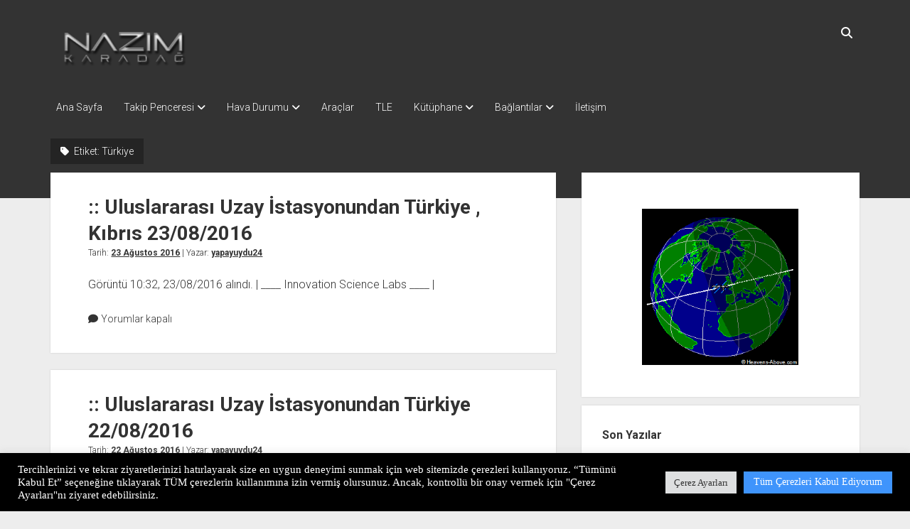

--- FILE ---
content_type: text/html; charset=UTF-8
request_url: https://www.yapayuydu.com/tag/turkiye/
body_size: 13421
content:
<!DOCTYPE html>

<html lang="tr">

<head>
	<title>Türkiye &#8211; :: YAPAY UYDU ::</title>
<meta name='robots' content='max-image-preview:large' />
	<style>img:is([sizes="auto" i], [sizes^="auto," i]) { contain-intrinsic-size: 3000px 1500px }</style>
	<meta charset="UTF-8" />
<meta name="viewport" content="width=device-width, initial-scale=1" />
<meta name="template" content="Period 1.750" />
<link rel='dns-prefetch' href='//fonts.googleapis.com' />
<link rel="alternate" type="application/rss+xml" title=":: YAPAY UYDU :: &raquo; akışı" href="https://www.yapayuydu.com/feed/" />
<link rel="alternate" type="application/rss+xml" title=":: YAPAY UYDU :: &raquo; yorum akışı" href="https://www.yapayuydu.com/comments/feed/" />
<link rel="alternate" type="application/rss+xml" title=":: YAPAY UYDU :: &raquo; Türkiye etiket akışı" href="https://www.yapayuydu.com/tag/turkiye/feed/" />
<script type="text/javascript">
/* <![CDATA[ */
window._wpemojiSettings = {"baseUrl":"https:\/\/s.w.org\/images\/core\/emoji\/16.0.1\/72x72\/","ext":".png","svgUrl":"https:\/\/s.w.org\/images\/core\/emoji\/16.0.1\/svg\/","svgExt":".svg","source":{"concatemoji":"https:\/\/www.yapayuydu.com\/wp-includes\/js\/wp-emoji-release.min.js?ver=ca9a47a5f58b45b872367706bd9b274f"}};
/*! This file is auto-generated */
!function(s,n){var o,i,e;function c(e){try{var t={supportTests:e,timestamp:(new Date).valueOf()};sessionStorage.setItem(o,JSON.stringify(t))}catch(e){}}function p(e,t,n){e.clearRect(0,0,e.canvas.width,e.canvas.height),e.fillText(t,0,0);var t=new Uint32Array(e.getImageData(0,0,e.canvas.width,e.canvas.height).data),a=(e.clearRect(0,0,e.canvas.width,e.canvas.height),e.fillText(n,0,0),new Uint32Array(e.getImageData(0,0,e.canvas.width,e.canvas.height).data));return t.every(function(e,t){return e===a[t]})}function u(e,t){e.clearRect(0,0,e.canvas.width,e.canvas.height),e.fillText(t,0,0);for(var n=e.getImageData(16,16,1,1),a=0;a<n.data.length;a++)if(0!==n.data[a])return!1;return!0}function f(e,t,n,a){switch(t){case"flag":return n(e,"\ud83c\udff3\ufe0f\u200d\u26a7\ufe0f","\ud83c\udff3\ufe0f\u200b\u26a7\ufe0f")?!1:!n(e,"\ud83c\udde8\ud83c\uddf6","\ud83c\udde8\u200b\ud83c\uddf6")&&!n(e,"\ud83c\udff4\udb40\udc67\udb40\udc62\udb40\udc65\udb40\udc6e\udb40\udc67\udb40\udc7f","\ud83c\udff4\u200b\udb40\udc67\u200b\udb40\udc62\u200b\udb40\udc65\u200b\udb40\udc6e\u200b\udb40\udc67\u200b\udb40\udc7f");case"emoji":return!a(e,"\ud83e\udedf")}return!1}function g(e,t,n,a){var r="undefined"!=typeof WorkerGlobalScope&&self instanceof WorkerGlobalScope?new OffscreenCanvas(300,150):s.createElement("canvas"),o=r.getContext("2d",{willReadFrequently:!0}),i=(o.textBaseline="top",o.font="600 32px Arial",{});return e.forEach(function(e){i[e]=t(o,e,n,a)}),i}function t(e){var t=s.createElement("script");t.src=e,t.defer=!0,s.head.appendChild(t)}"undefined"!=typeof Promise&&(o="wpEmojiSettingsSupports",i=["flag","emoji"],n.supports={everything:!0,everythingExceptFlag:!0},e=new Promise(function(e){s.addEventListener("DOMContentLoaded",e,{once:!0})}),new Promise(function(t){var n=function(){try{var e=JSON.parse(sessionStorage.getItem(o));if("object"==typeof e&&"number"==typeof e.timestamp&&(new Date).valueOf()<e.timestamp+604800&&"object"==typeof e.supportTests)return e.supportTests}catch(e){}return null}();if(!n){if("undefined"!=typeof Worker&&"undefined"!=typeof OffscreenCanvas&&"undefined"!=typeof URL&&URL.createObjectURL&&"undefined"!=typeof Blob)try{var e="postMessage("+g.toString()+"("+[JSON.stringify(i),f.toString(),p.toString(),u.toString()].join(",")+"));",a=new Blob([e],{type:"text/javascript"}),r=new Worker(URL.createObjectURL(a),{name:"wpTestEmojiSupports"});return void(r.onmessage=function(e){c(n=e.data),r.terminate(),t(n)})}catch(e){}c(n=g(i,f,p,u))}t(n)}).then(function(e){for(var t in e)n.supports[t]=e[t],n.supports.everything=n.supports.everything&&n.supports[t],"flag"!==t&&(n.supports.everythingExceptFlag=n.supports.everythingExceptFlag&&n.supports[t]);n.supports.everythingExceptFlag=n.supports.everythingExceptFlag&&!n.supports.flag,n.DOMReady=!1,n.readyCallback=function(){n.DOMReady=!0}}).then(function(){return e}).then(function(){var e;n.supports.everything||(n.readyCallback(),(e=n.source||{}).concatemoji?t(e.concatemoji):e.wpemoji&&e.twemoji&&(t(e.twemoji),t(e.wpemoji)))}))}((window,document),window._wpemojiSettings);
/* ]]> */
</script>
<style id='wp-emoji-styles-inline-css' type='text/css'>

	img.wp-smiley, img.emoji {
		display: inline !important;
		border: none !important;
		box-shadow: none !important;
		height: 1em !important;
		width: 1em !important;
		margin: 0 0.07em !important;
		vertical-align: -0.1em !important;
		background: none !important;
		padding: 0 !important;
	}
</style>
<link rel='stylesheet' id='wp-block-library-css' href='https://www.yapayuydu.com/wp-includes/css/dist/block-library/style.min.css?ver=ca9a47a5f58b45b872367706bd9b274f' type='text/css' media='all' />
<style id='classic-theme-styles-inline-css' type='text/css'>
/*! This file is auto-generated */
.wp-block-button__link{color:#fff;background-color:#32373c;border-radius:9999px;box-shadow:none;text-decoration:none;padding:calc(.667em + 2px) calc(1.333em + 2px);font-size:1.125em}.wp-block-file__button{background:#32373c;color:#fff;text-decoration:none}
</style>
<style id='global-styles-inline-css' type='text/css'>
:root{--wp--preset--aspect-ratio--square: 1;--wp--preset--aspect-ratio--4-3: 4/3;--wp--preset--aspect-ratio--3-4: 3/4;--wp--preset--aspect-ratio--3-2: 3/2;--wp--preset--aspect-ratio--2-3: 2/3;--wp--preset--aspect-ratio--16-9: 16/9;--wp--preset--aspect-ratio--9-16: 9/16;--wp--preset--color--black: #000000;--wp--preset--color--cyan-bluish-gray: #abb8c3;--wp--preset--color--white: #ffffff;--wp--preset--color--pale-pink: #f78da7;--wp--preset--color--vivid-red: #cf2e2e;--wp--preset--color--luminous-vivid-orange: #ff6900;--wp--preset--color--luminous-vivid-amber: #fcb900;--wp--preset--color--light-green-cyan: #7bdcb5;--wp--preset--color--vivid-green-cyan: #00d084;--wp--preset--color--pale-cyan-blue: #8ed1fc;--wp--preset--color--vivid-cyan-blue: #0693e3;--wp--preset--color--vivid-purple: #9b51e0;--wp--preset--gradient--vivid-cyan-blue-to-vivid-purple: linear-gradient(135deg,rgba(6,147,227,1) 0%,rgb(155,81,224) 100%);--wp--preset--gradient--light-green-cyan-to-vivid-green-cyan: linear-gradient(135deg,rgb(122,220,180) 0%,rgb(0,208,130) 100%);--wp--preset--gradient--luminous-vivid-amber-to-luminous-vivid-orange: linear-gradient(135deg,rgba(252,185,0,1) 0%,rgba(255,105,0,1) 100%);--wp--preset--gradient--luminous-vivid-orange-to-vivid-red: linear-gradient(135deg,rgba(255,105,0,1) 0%,rgb(207,46,46) 100%);--wp--preset--gradient--very-light-gray-to-cyan-bluish-gray: linear-gradient(135deg,rgb(238,238,238) 0%,rgb(169,184,195) 100%);--wp--preset--gradient--cool-to-warm-spectrum: linear-gradient(135deg,rgb(74,234,220) 0%,rgb(151,120,209) 20%,rgb(207,42,186) 40%,rgb(238,44,130) 60%,rgb(251,105,98) 80%,rgb(254,248,76) 100%);--wp--preset--gradient--blush-light-purple: linear-gradient(135deg,rgb(255,206,236) 0%,rgb(152,150,240) 100%);--wp--preset--gradient--blush-bordeaux: linear-gradient(135deg,rgb(254,205,165) 0%,rgb(254,45,45) 50%,rgb(107,0,62) 100%);--wp--preset--gradient--luminous-dusk: linear-gradient(135deg,rgb(255,203,112) 0%,rgb(199,81,192) 50%,rgb(65,88,208) 100%);--wp--preset--gradient--pale-ocean: linear-gradient(135deg,rgb(255,245,203) 0%,rgb(182,227,212) 50%,rgb(51,167,181) 100%);--wp--preset--gradient--electric-grass: linear-gradient(135deg,rgb(202,248,128) 0%,rgb(113,206,126) 100%);--wp--preset--gradient--midnight: linear-gradient(135deg,rgb(2,3,129) 0%,rgb(40,116,252) 100%);--wp--preset--font-size--small: 12px;--wp--preset--font-size--medium: 20px;--wp--preset--font-size--large: 21px;--wp--preset--font-size--x-large: 42px;--wp--preset--font-size--regular: 16px;--wp--preset--font-size--larger: 28px;--wp--preset--spacing--20: 0.44rem;--wp--preset--spacing--30: 0.67rem;--wp--preset--spacing--40: 1rem;--wp--preset--spacing--50: 1.5rem;--wp--preset--spacing--60: 2.25rem;--wp--preset--spacing--70: 3.38rem;--wp--preset--spacing--80: 5.06rem;--wp--preset--shadow--natural: 6px 6px 9px rgba(0, 0, 0, 0.2);--wp--preset--shadow--deep: 12px 12px 50px rgba(0, 0, 0, 0.4);--wp--preset--shadow--sharp: 6px 6px 0px rgba(0, 0, 0, 0.2);--wp--preset--shadow--outlined: 6px 6px 0px -3px rgba(255, 255, 255, 1), 6px 6px rgba(0, 0, 0, 1);--wp--preset--shadow--crisp: 6px 6px 0px rgba(0, 0, 0, 1);}:where(.is-layout-flex){gap: 0.5em;}:where(.is-layout-grid){gap: 0.5em;}body .is-layout-flex{display: flex;}.is-layout-flex{flex-wrap: wrap;align-items: center;}.is-layout-flex > :is(*, div){margin: 0;}body .is-layout-grid{display: grid;}.is-layout-grid > :is(*, div){margin: 0;}:where(.wp-block-columns.is-layout-flex){gap: 2em;}:where(.wp-block-columns.is-layout-grid){gap: 2em;}:where(.wp-block-post-template.is-layout-flex){gap: 1.25em;}:where(.wp-block-post-template.is-layout-grid){gap: 1.25em;}.has-black-color{color: var(--wp--preset--color--black) !important;}.has-cyan-bluish-gray-color{color: var(--wp--preset--color--cyan-bluish-gray) !important;}.has-white-color{color: var(--wp--preset--color--white) !important;}.has-pale-pink-color{color: var(--wp--preset--color--pale-pink) !important;}.has-vivid-red-color{color: var(--wp--preset--color--vivid-red) !important;}.has-luminous-vivid-orange-color{color: var(--wp--preset--color--luminous-vivid-orange) !important;}.has-luminous-vivid-amber-color{color: var(--wp--preset--color--luminous-vivid-amber) !important;}.has-light-green-cyan-color{color: var(--wp--preset--color--light-green-cyan) !important;}.has-vivid-green-cyan-color{color: var(--wp--preset--color--vivid-green-cyan) !important;}.has-pale-cyan-blue-color{color: var(--wp--preset--color--pale-cyan-blue) !important;}.has-vivid-cyan-blue-color{color: var(--wp--preset--color--vivid-cyan-blue) !important;}.has-vivid-purple-color{color: var(--wp--preset--color--vivid-purple) !important;}.has-black-background-color{background-color: var(--wp--preset--color--black) !important;}.has-cyan-bluish-gray-background-color{background-color: var(--wp--preset--color--cyan-bluish-gray) !important;}.has-white-background-color{background-color: var(--wp--preset--color--white) !important;}.has-pale-pink-background-color{background-color: var(--wp--preset--color--pale-pink) !important;}.has-vivid-red-background-color{background-color: var(--wp--preset--color--vivid-red) !important;}.has-luminous-vivid-orange-background-color{background-color: var(--wp--preset--color--luminous-vivid-orange) !important;}.has-luminous-vivid-amber-background-color{background-color: var(--wp--preset--color--luminous-vivid-amber) !important;}.has-light-green-cyan-background-color{background-color: var(--wp--preset--color--light-green-cyan) !important;}.has-vivid-green-cyan-background-color{background-color: var(--wp--preset--color--vivid-green-cyan) !important;}.has-pale-cyan-blue-background-color{background-color: var(--wp--preset--color--pale-cyan-blue) !important;}.has-vivid-cyan-blue-background-color{background-color: var(--wp--preset--color--vivid-cyan-blue) !important;}.has-vivid-purple-background-color{background-color: var(--wp--preset--color--vivid-purple) !important;}.has-black-border-color{border-color: var(--wp--preset--color--black) !important;}.has-cyan-bluish-gray-border-color{border-color: var(--wp--preset--color--cyan-bluish-gray) !important;}.has-white-border-color{border-color: var(--wp--preset--color--white) !important;}.has-pale-pink-border-color{border-color: var(--wp--preset--color--pale-pink) !important;}.has-vivid-red-border-color{border-color: var(--wp--preset--color--vivid-red) !important;}.has-luminous-vivid-orange-border-color{border-color: var(--wp--preset--color--luminous-vivid-orange) !important;}.has-luminous-vivid-amber-border-color{border-color: var(--wp--preset--color--luminous-vivid-amber) !important;}.has-light-green-cyan-border-color{border-color: var(--wp--preset--color--light-green-cyan) !important;}.has-vivid-green-cyan-border-color{border-color: var(--wp--preset--color--vivid-green-cyan) !important;}.has-pale-cyan-blue-border-color{border-color: var(--wp--preset--color--pale-cyan-blue) !important;}.has-vivid-cyan-blue-border-color{border-color: var(--wp--preset--color--vivid-cyan-blue) !important;}.has-vivid-purple-border-color{border-color: var(--wp--preset--color--vivid-purple) !important;}.has-vivid-cyan-blue-to-vivid-purple-gradient-background{background: var(--wp--preset--gradient--vivid-cyan-blue-to-vivid-purple) !important;}.has-light-green-cyan-to-vivid-green-cyan-gradient-background{background: var(--wp--preset--gradient--light-green-cyan-to-vivid-green-cyan) !important;}.has-luminous-vivid-amber-to-luminous-vivid-orange-gradient-background{background: var(--wp--preset--gradient--luminous-vivid-amber-to-luminous-vivid-orange) !important;}.has-luminous-vivid-orange-to-vivid-red-gradient-background{background: var(--wp--preset--gradient--luminous-vivid-orange-to-vivid-red) !important;}.has-very-light-gray-to-cyan-bluish-gray-gradient-background{background: var(--wp--preset--gradient--very-light-gray-to-cyan-bluish-gray) !important;}.has-cool-to-warm-spectrum-gradient-background{background: var(--wp--preset--gradient--cool-to-warm-spectrum) !important;}.has-blush-light-purple-gradient-background{background: var(--wp--preset--gradient--blush-light-purple) !important;}.has-blush-bordeaux-gradient-background{background: var(--wp--preset--gradient--blush-bordeaux) !important;}.has-luminous-dusk-gradient-background{background: var(--wp--preset--gradient--luminous-dusk) !important;}.has-pale-ocean-gradient-background{background: var(--wp--preset--gradient--pale-ocean) !important;}.has-electric-grass-gradient-background{background: var(--wp--preset--gradient--electric-grass) !important;}.has-midnight-gradient-background{background: var(--wp--preset--gradient--midnight) !important;}.has-small-font-size{font-size: var(--wp--preset--font-size--small) !important;}.has-medium-font-size{font-size: var(--wp--preset--font-size--medium) !important;}.has-large-font-size{font-size: var(--wp--preset--font-size--large) !important;}.has-x-large-font-size{font-size: var(--wp--preset--font-size--x-large) !important;}
:where(.wp-block-post-template.is-layout-flex){gap: 1.25em;}:where(.wp-block-post-template.is-layout-grid){gap: 1.25em;}
:where(.wp-block-columns.is-layout-flex){gap: 2em;}:where(.wp-block-columns.is-layout-grid){gap: 2em;}
:root :where(.wp-block-pullquote){font-size: 1.5em;line-height: 1.6;}
</style>
<link rel='stylesheet' id='contact-form-7-css' href='https://www.yapayuydu.com/wp-content/plugins/contact-form-7/includes/css/styles.css?ver=6.1.4' type='text/css' media='all' />
<link rel='stylesheet' id='cookie-law-info-css' href='https://www.yapayuydu.com/wp-content/plugins/cookie-law-info/legacy/public/css/cookie-law-info-public.css?ver=3.3.9.1' type='text/css' media='all' />
<link rel='stylesheet' id='cookie-law-info-gdpr-css' href='https://www.yapayuydu.com/wp-content/plugins/cookie-law-info/legacy/public/css/cookie-law-info-gdpr.css?ver=3.3.9.1' type='text/css' media='all' />
<link rel='stylesheet' id='ct-period-google-fonts-css' href='//fonts.googleapis.com/css?family=Roboto%3A300%2C300italic%2C400%2C700&#038;subset=latin%2Clatin-ext&#038;display=swap&#038;ver=ca9a47a5f58b45b872367706bd9b274f' type='text/css' media='all' />
<link rel='stylesheet' id='ct-period-font-awesome-css' href='https://www.yapayuydu.com/wp-content/themes/period/assets/font-awesome/css/all.min.css?ver=ca9a47a5f58b45b872367706bd9b274f' type='text/css' media='all' />
<link rel='stylesheet' id='ct-period-style-css' href='https://www.yapayuydu.com/wp-content/themes/period/style.css?ver=ca9a47a5f58b45b872367706bd9b274f' type='text/css' media='all' />
<style id='ct-period-style-inline-css' type='text/css'>
.logo {
							width: 208px;
						  }
</style>
<script type="text/javascript" src="https://www.yapayuydu.com/wp-includes/js/jquery/jquery.min.js?ver=3.7.1" id="jquery-core-js"></script>
<script type="text/javascript" src="https://www.yapayuydu.com/wp-includes/js/jquery/jquery-migrate.min.js?ver=3.4.1" id="jquery-migrate-js"></script>
<script type="text/javascript" id="cookie-law-info-js-extra">
/* <![CDATA[ */
var Cli_Data = {"nn_cookie_ids":[],"cookielist":[],"non_necessary_cookies":[],"ccpaEnabled":"","ccpaRegionBased":"","ccpaBarEnabled":"1","strictlyEnabled":["necessary","obligatoire"],"ccpaType":"gdpr","js_blocking":"1","custom_integration":"","triggerDomRefresh":"","secure_cookies":""};
var cli_cookiebar_settings = {"animate_speed_hide":"500","animate_speed_show":"500","background":"#000000","border":"#b1a6a6c2","border_on":"","button_1_button_colour":"#61a229","button_1_button_hover":"#4e8221","button_1_link_colour":"#fff","button_1_as_button":"1","button_1_new_win":"","button_2_button_colour":"#333","button_2_button_hover":"#292929","button_2_link_colour":"#444","button_2_as_button":"","button_2_hidebar":"","button_3_button_colour":"#dedfe0","button_3_button_hover":"#b2b2b3","button_3_link_colour":"#333333","button_3_as_button":"1","button_3_new_win":"","button_4_button_colour":"#dedfe0","button_4_button_hover":"#b2b2b3","button_4_link_colour":"#333333","button_4_as_button":"1","button_7_button_colour":"#3f94fc","button_7_button_hover":"#3276ca","button_7_link_colour":"#fff","button_7_as_button":"1","button_7_new_win":"","font_family":"Verdana, Geneva","header_fix":"","notify_animate_hide":"1","notify_animate_show":"","notify_div_id":"#cookie-law-info-bar","notify_position_horizontal":"right","notify_position_vertical":"bottom","scroll_close":"","scroll_close_reload":"","accept_close_reload":"","reject_close_reload":"","showagain_tab":"","showagain_background":"#fff","showagain_border":"#000","showagain_div_id":"#cookie-law-info-again","showagain_x_position":"100px","text":"#ffffff","show_once_yn":"","show_once":"10000","logging_on":"","as_popup":"","popup_overlay":"1","bar_heading_text":"","cookie_bar_as":"banner","popup_showagain_position":"bottom-right","widget_position":"left"};
var log_object = {"ajax_url":"https:\/\/www.yapayuydu.com\/wp-admin\/admin-ajax.php"};
/* ]]> */
</script>
<script type="text/javascript" src="https://www.yapayuydu.com/wp-content/plugins/cookie-law-info/legacy/public/js/cookie-law-info-public.js?ver=3.3.9.1" id="cookie-law-info-js"></script>
<link rel="https://api.w.org/" href="https://www.yapayuydu.com/wp-json/" /><link rel="alternate" title="JSON" type="application/json" href="https://www.yapayuydu.com/wp-json/wp/v2/tags/27" /><link rel="EditURI" type="application/rsd+xml" title="RSD" href="https://www.yapayuydu.com/xmlrpc.php?rsd" />

<link rel="icon" href="https://www.yapayuydu.com/wp-content/uploads/2014/10/cropped-satico-32x32.jpeg" sizes="32x32" />
<link rel="icon" href="https://www.yapayuydu.com/wp-content/uploads/2014/10/cropped-satico-192x192.jpeg" sizes="192x192" />
<link rel="apple-touch-icon" href="https://www.yapayuydu.com/wp-content/uploads/2014/10/cropped-satico-180x180.jpeg" />
<meta name="msapplication-TileImage" content="https://www.yapayuydu.com/wp-content/uploads/2014/10/cropped-satico-270x270.jpeg" />
</head>

<body id="period" class="archive tag tag-turkiye tag-27 wp-theme-period">
<a class="skip-content" href="#main">&quot;Enter&quot;a basıp içeriğe geçin</a>
<div id="overflow-container" class="overflow-container">
			<header class="site-header" id="site-header" role="banner">
		<div class="max-width">
			<div id="title-container" class="title-container">
				<div id='site-title' class='site-title'><a href='https://www.yapayuydu.com'><span class='screen-reader-text'>:: YAPAY UYDU ::</span><img class='logo' src='https://www.yapayuydu.com/wp-content/uploads/2014/10/NK3.png' alt=':: YAPAY UYDU ::' /></a></div>							</div>
			<button id="toggle-navigation" class="toggle-navigation" name="toggle-navigation" aria-expanded="false">
				<span class="screen-reader-text">menüyü aç</span>
				<svg width="36px" height="23px" viewBox="0 0 36 23" version="1.1" xmlns="http://www.w3.org/2000/svg" xmlns:xlink="http://www.w3.org/1999/xlink">
				    <desc>mobile menu toggle button</desc>
				    <g stroke="none" stroke-width="1" fill="none" fill-rule="evenodd">
				        <g transform="translate(-142.000000, -104.000000)" fill="#FFFFFF">
				            <g transform="translate(142.000000, 104.000000)">
				                <rect x="0" y="20" width="36" height="3"></rect>
				                <rect x="0" y="10" width="36" height="3"></rect>
				                <rect x="0" y="0" width="36" height="3"></rect>
				            </g>
				        </g>
				    </g>
				</svg>			</button>
			<div id="menu-primary-container" class="menu-primary-container">
				<div class="icon-container">
										<div class='search-form-container'>
	<button id="search-icon" class="search-icon">
		<i class="fas fa-search"></i>
	</button>
	<form role="search" method="get" class="search-form" action="https://www.yapayuydu.com/">
		<label class="screen-reader-text">Arama</label>
		<input type="search" class="search-field" placeholder="Arayın..." value="" name="s"
		       title="Arama sonuçları:" tabindex="-1"/>
	</form>
</div>				</div>
				<div id="menu-primary" class="menu-container menu-primary" role="navigation">
    <nav class="menu"><ul id="menu-primary-items" class="menu-primary-items"><li id="menu-item-10" class="menu-item menu-item-type-custom menu-item-object-custom menu-item-home menu-item-10"><a href="http://www.yapayuydu.com/">Ana Sayfa</a></li>
<li id="menu-item-13" class="menu-item menu-item-type-post_type menu-item-object-page menu-item-has-children menu-item-13"><a href="https://www.yapayuydu.com/takip-penceresi/">Takip Penceresi</a><button class="toggle-dropdown" aria-expanded="false" name="toggle-dropdown"><span class="screen-reader-text">açılır menüyü aç</span><span class="arrow"></span></button>
<ul class="sub-menu">
	<li id="menu-item-64" class="menu-item menu-item-type-custom menu-item-object-custom menu-item-64"><a href="http://www.yapayuydu.com/?cat=3">Sattrack Alarm</a></li>
	<li id="menu-item-53" class="menu-item menu-item-type-custom menu-item-object-custom menu-item-53"><a href="http://tr.wikipedia.org/wiki/Y%C3%B6r%C3%BCngeler_listesi">Yörüngeler Listesi</a></li>
	<li id="menu-item-81" class="menu-item menu-item-type-custom menu-item-object-custom menu-item-81"><a href="http://www.yapayuydu.com/?cat=10">Sattrack Haber</a></li>
	<li id="menu-item-11" class="menu-item menu-item-type-post_type menu-item-object-page menu-item-11"><a href="https://www.yapayuydu.com/iss-gecisleri/">ISS Geçişleri</a></li>
	<li id="menu-item-14" class="menu-item menu-item-type-custom menu-item-object-custom menu-item-14"><a href="http://www.ustream.tv/channel/live-iss-stream/pop-out" title="_blank">Live_ISS_Stream Cam</a></li>
	<li id="menu-item-200" class="menu-item menu-item-type-custom menu-item-object-custom menu-item-200"><a href="http://www.ustream.tv/channel/iss-hdev-payload/pop-out">ISS HD Earth Cam</a></li>
	<li id="menu-item-157" class="menu-item menu-item-type-custom menu-item-object-custom menu-item-157"><a href="http://www.havaizleme.gov.tr/">TÜRKİYE HAVA KALİTESİ</a></li>
</ul>
</li>
<li id="menu-item-26" class="menu-item menu-item-type-post_type menu-item-object-page menu-item-has-children menu-item-26"><a href="https://www.yapayuydu.com/hava-durumu/">Hava Durumu</a><button class="toggle-dropdown" aria-expanded="false" name="toggle-dropdown"><span class="screen-reader-text">açılır menüyü aç</span><span class="arrow"></span></button>
<ul class="sub-menu">
	<li id="menu-item-25" class="menu-item menu-item-type-post_type menu-item-object-page menu-item-25"><a href="https://www.yapayuydu.com/yagis-takip/">Yağış Takip</a></li>
	<li id="menu-item-31" class="menu-item menu-item-type-custom menu-item-object-custom menu-item-31"><a href="http://www.snow-forecast.com/maps/dynamic/turkey" title="blank">Kar Yağışı Durumu</a></li>
	<li id="menu-item-146" class="menu-item menu-item-type-custom menu-item-object-custom menu-item-146"><a href="http://www.meteoearth.com">METEOEARTH</a></li>
	<li id="menu-item-142" class="menu-item menu-item-type-custom menu-item-object-custom menu-item-142"><a href="http://www.flyingineurope.be/aviation_weather_maps.htm">AVIATON WEATHER MAPS</a></li>
	<li id="menu-item-32" class="menu-item menu-item-type-custom menu-item-object-custom menu-item-32"><a href="http://www.weatherphotos.co.za/international-satellite_photos.html">Dünya Hava Durumu</a></li>
	<li id="menu-item-210" class="menu-item menu-item-type-custom menu-item-object-custom menu-item-210"><a href="http://poseidon.hcmr.gr/weather_forecast.php?area_id=eur">POSEIDON WEATHER</a></li>
	<li id="menu-item-321" class="menu-item menu-item-type-custom menu-item-object-custom menu-item-321"><a href="http://eumetrain.org/ePort_MapViewer/index.html">EUMETRAIN</a></li>
	<li id="menu-item-258" class="menu-item menu-item-type-custom menu-item-object-custom menu-item-258"><a href="https://yol.kgm.gov.tr/karmucadelesi">Karayolları Karla Mücadele</a></li>
	<li id="menu-item-396" class="menu-item menu-item-type-custom menu-item-object-custom menu-item-396"><a href="https://worldview.earthdata.nasa.gov/?v=12.702336591355323,28.592517563999998,51.72134187399648,47.10622267466983&#038;z=4&#038;ics=true&#038;ici=5&#038;icd=10&#038;l=Reference_Labels_15m(hidden),Reference_Features_15m(hidden),Coastlines_15m,GOES-West_ABI_Dust,GOES-East_ABI_Dust,AIRS_L2_Dust_Score_Night,AIRS_L2_Dust_Score_Day,MERRA2_Dust_Surface_Mass_Concentration_Monthly,MERRA2_Dust_Surface_Mass_Concentration_PM25_Monthly,MERRA2_Total_Dust_Deposition_Dry_Wet_Monthly,VIIRS_SNPP_CorrectedReflectance_TrueColor,MODIS_Aqua_CorrectedReflectance_TrueColor,MODIS_Terra_CorrectedReflectance_TrueColor&#038;lg=false">NASA WORLDVIEW TOZ HARİTASI</a></li>
</ul>
</li>
<li id="menu-item-56" class="menu-item menu-item-type-post_type menu-item-object-page menu-item-56"><a href="https://www.yapayuydu.com/araclar/">Araçlar</a></li>
<li id="menu-item-55" class="menu-item menu-item-type-post_type menu-item-object-page menu-item-55"><a href="https://www.yapayuydu.com/tle/">TLE</a></li>
<li id="menu-item-54" class="menu-item menu-item-type-post_type menu-item-object-page menu-item-has-children menu-item-54"><a href="https://www.yapayuydu.com/kutuphane/">Kütüphane</a><button class="toggle-dropdown" aria-expanded="false" name="toggle-dropdown"><span class="screen-reader-text">açılır menüyü aç</span><span class="arrow"></span></button>
<ul class="sub-menu">
	<li id="menu-item-58" class="menu-item menu-item-type-post_type menu-item-object-page menu-item-58"><a href="https://www.yapayuydu.com/yapay-uydu-nedir/">Yapay Uydu Nedir?</a></li>
	<li id="menu-item-57" class="menu-item menu-item-type-post_type menu-item-object-page menu-item-57"><a href="https://www.yapayuydu.com/telsizci-sayfasi/">Telsizci Sayfası</a></li>
</ul>
</li>
<li id="menu-item-301" class="menu-item menu-item-type-post_type menu-item-object-page menu-item-has-children menu-item-301"><a href="https://www.yapayuydu.com/baglantilar/">Bağlantılar</a><button class="toggle-dropdown" aria-expanded="false" name="toggle-dropdown"><span class="screen-reader-text">açılır menüyü aç</span><span class="arrow"></span></button>
<ul class="sub-menu">
	<li id="menu-item-295" class="menu-item menu-item-type-custom menu-item-object-custom menu-item-295"><a href="https://www.unoosa.org/oosa/osoindex/search-ng.jspx?lf_id=">Uydu veritabanı</a></li>
	<li id="menu-item-302" class="menu-item menu-item-type-custom menu-item-object-custom menu-item-302"><a href="https://findstarlink.com/">Find Starlink</a></li>
	<li id="menu-item-328" class="menu-item menu-item-type-custom menu-item-object-custom menu-item-328"><a href="https://earth.google.com/web/">GOOGLE EARTH MAPs</a></li>
	<li id="menu-item-351" class="menu-item menu-item-type-custom menu-item-object-custom menu-item-351"><a href="https://satellitemap.space/">Live Starlink Satellite and Coverage Map</a></li>
</ul>
</li>
<li id="menu-item-61" class="menu-item menu-item-type-post_type menu-item-object-page menu-item-61"><a href="https://www.yapayuydu.com/iletisim/">İletişim</a></li>
</ul></nav></div>
			</div>
		</div>
	</header>
			<div id="primary-container" class="primary-container">
		<div class="max-width">
			<section id="main" class="main" role="main">
				
<div class='archive-header'>
	<h1>
		<i class="fas fa-tag" aria-hidden="true"></i>
		Etiket: <span>Türkiye</span>	</h1>
	</div>
<div id="loop-container" class="loop-container">
    <div class="post-172 post type-post status-publish format-standard hentry category-genel tag-iss tag-kibris tag-turkiye entry">
	<article>
						<div class="post-container">
			<div class='post-header'>
								<h2 class='post-title'>
					<a href="https://www.yapayuydu.com/uluslararasi-uzay-istasyonundan-turkiye-kibris-23082016/">:: Uluslararası Uzay İstasyonundan Türkiye ,  Kıbrıs 23/08/2016</a>
				</h2>
				<div class="post-byline">Tarih: <a class='date' href='https://www.yapayuydu.com/2016/08/'>23 Ağustos 2016</a> | Yazar: <a class='author' href='https://www.yapayuydu.com/author/yapayuydu24/'>yapayuydu24</a></div>			</div>
			<div class="post-content">
				<p>Görüntü 10:32, 23/08/2016 alındı. | ____ Innovation Science Labs ____ |</p>
				<span class="comments-link">
	<i class="fas fa-comment" aria-hidden="true" title="yorum simgesi"></i>
	Yorumlar kapalı</span>			</div>
		</div>
	</article>
	</div><div class="post-169 post type-post status-publish format-standard hentry category-genel tag-iss tag-turkiye entry">
	<article>
						<div class="post-container">
			<div class='post-header'>
								<h2 class='post-title'>
					<a href="https://www.yapayuydu.com/uluslararasi-uzay-istasyonundan-turkiye-22082016/">:: Uluslararası Uzay İstasyonundan Türkiye 22/08/2016</a>
				</h2>
				<div class="post-byline">Tarih: <a class='date' href='https://www.yapayuydu.com/2016/08/'>22 Ağustos 2016</a> | Yazar: <a class='author' href='https://www.yapayuydu.com/author/yapayuydu24/'>yapayuydu24</a></div>			</div>
			<div class="post-content">
				<p>Görüntü 11:25, 22/08/2016 alındı. | ____ Innovation Science Labs ____ |</p>
				<span class="comments-link">
	<i class="fas fa-comment" aria-hidden="true" title="yorum simgesi"></i>
	Yorumlar kapalı</span>			</div>
		</div>
	</article>
	</div></div></section> <!-- .main -->
    <aside class="sidebar sidebar-primary" id="sidebar-primary" role="complementary">
        <h2 class="screen-reader-text">Yan Menü</h2>
        <section id="text-2" class="widget widget_text">			<div class="textwidget"><img src="http://www.heavens-above.com/orbitdisplay.aspx?icon=iss&amp;width=300&amp;height=300&amp;satid=25544" class="aligncenter" width="220" height="210" /></div>
		</section>
		<section id="recent-posts-2" class="widget widget_recent_entries">
		<h3 class="widget-title">Son Yazılar</h3>
		<ul>
											<li>
					<a href="https://www.yapayuydu.com/acik-kaynak-kodlu-denizcilik-haritalari/">:: Açık kaynak kodlu denizcilik haritaları.</a>
									</li>
											<li>
					<a href="https://www.yapayuydu.com/uluslararasi-uzay-istasyonu-konumu-ve-gozlemi/">Uluslararası Uzay İstasyonu konum ve gözlemi</a>
									</li>
											<li>
					<a href="https://www.yapayuydu.com/starlink-uydularinin-takibi-ve-gozlemi/">Starlink Uydularının takibi ve gözlemi.</a>
									</li>
											<li>
					<a href="https://www.yapayuydu.com/yorungeyi-kontrol-etmek-icin-once-copu-kontrol-et/">Yörüngeyi Kontrol Etmek için önce çöpü kontrol et&#8230;</a>
									</li>
											<li>
					<a href="https://www.yapayuydu.com/uluslararasi-uzay-istasyonundan-turkiye-kibris-23082016/">:: Uluslararası Uzay İstasyonundan Türkiye ,  Kıbrıs 23/08/2016</a>
									</li>
					</ul>

		</section><section id="tag_cloud-2" class="widget widget_tag_cloud"><h3 class="widget-title">Etiketler</h3><div class="tagcloud"><a href="https://www.yapayuydu.com/tag/aqua/" class="tag-cloud-link tag-link-16 tag-link-position-1" style="font-size: 8pt;" aria-label="Aqua (1 öge)">Aqua</a>
<a href="https://www.yapayuydu.com/tag/boating/" class="tag-cloud-link tag-link-38 tag-link-position-2" style="font-size: 8pt;" aria-label="boating (1 öge)">boating</a>
<a href="https://www.yapayuydu.com/tag/climatology/" class="tag-cloud-link tag-link-21 tag-link-position-3" style="font-size: 8pt;" aria-label="climatology (1 öge)">climatology</a>
<a href="https://www.yapayuydu.com/tag/earth-observations/" class="tag-cloud-link tag-link-19 tag-link-position-4" style="font-size: 8pt;" aria-label="Earth Observations (1 öge)">Earth Observations</a>
<a href="https://www.yapayuydu.com/tag/firemap/" class="tag-cloud-link tag-link-14 tag-link-position-5" style="font-size: 8pt;" aria-label="Firemap (1 öge)">Firemap</a>
<a href="https://www.yapayuydu.com/tag/forest/" class="tag-cloud-link tag-link-20 tag-link-position-6" style="font-size: 8pt;" aria-label="forest (1 öge)">forest</a>
<a href="https://www.yapayuydu.com/tag/global-warming/" class="tag-cloud-link tag-link-22 tag-link-position-7" style="font-size: 8pt;" aria-label="Global Warming (1 öge)">Global Warming</a>
<a href="https://www.yapayuydu.com/tag/iss/" class="tag-cloud-link tag-link-25 tag-link-position-8" style="font-size: 16.75pt;" aria-label="ISS (3 öge)">ISS</a>
<a href="https://www.yapayuydu.com/tag/jeosenkron/" class="tag-cloud-link tag-link-8 tag-link-position-9" style="font-size: 8pt;" aria-label="Jeosenkron (1 öge)">Jeosenkron</a>
<a href="https://www.yapayuydu.com/tag/kibris/" class="tag-cloud-link tag-link-28 tag-link-position-10" style="font-size: 8pt;" aria-label="Kıbrıs (1 öge)">Kıbrıs</a>
<a href="https://www.yapayuydu.com/tag/landsat/" class="tag-cloud-link tag-link-23 tag-link-position-11" style="font-size: 8pt;" aria-label="Landsat (1 öge)">Landsat</a>
<a href="https://www.yapayuydu.com/tag/lockheed-martin/" class="tag-cloud-link tag-link-9 tag-link-position-12" style="font-size: 16.75pt;" aria-label="Lockheed Martin (3 öge)">Lockheed Martin</a>
<a href="https://www.yapayuydu.com/tag/map/" class="tag-cloud-link tag-link-40 tag-link-position-13" style="font-size: 8pt;" aria-label="map (1 öge)">map</a>
<a href="https://www.yapayuydu.com/tag/marine/" class="tag-cloud-link tag-link-37 tag-link-position-14" style="font-size: 8pt;" aria-label="marine (1 öge)">marine</a>
<a href="https://www.yapayuydu.com/tag/modis/" class="tag-cloud-link tag-link-15 tag-link-position-15" style="font-size: 8pt;" aria-label="MODIS (1 öge)">MODIS</a>
<a href="https://www.yapayuydu.com/tag/nasa/" class="tag-cloud-link tag-link-12 tag-link-position-16" style="font-size: 22pt;" aria-label="NASA (5 öge)">NASA</a>
<a href="https://www.yapayuydu.com/tag/opensource/" class="tag-cloud-link tag-link-39 tag-link-position-17" style="font-size: 8pt;" aria-label="opensource (1 öge)">opensource</a>
<a href="https://www.yapayuydu.com/tag/real-time/" class="tag-cloud-link tag-link-26 tag-link-position-18" style="font-size: 8pt;" aria-label="Real Time (1 öge)">Real Time</a>
<a href="https://www.yapayuydu.com/tag/satelli/" class="tag-cloud-link tag-link-13 tag-link-position-19" style="font-size: 8pt;" aria-label="Satelli (1 öge)">Satelli</a>
<a href="https://www.yapayuydu.com/tag/satellite/" class="tag-cloud-link tag-link-4 tag-link-position-20" style="font-size: 13.25pt;" aria-label="Satellite (2 öge)">Satellite</a>
<a href="https://www.yapayuydu.com/tag/satellite-image/" class="tag-cloud-link tag-link-18 tag-link-position-21" style="font-size: 8pt;" aria-label="Satellite Image (1 öge)">Satellite Image</a>
<a href="https://www.yapayuydu.com/tag/satellite-track/" class="tag-cloud-link tag-link-6 tag-link-position-22" style="font-size: 16.75pt;" aria-label="Satellite Track (3 öge)">Satellite Track</a>
<a href="https://www.yapayuydu.com/tag/senkron/" class="tag-cloud-link tag-link-7 tag-link-position-23" style="font-size: 8pt;" aria-label="Senkron (1 öge)">Senkron</a>
<a href="https://www.yapayuydu.com/tag/space-debris/" class="tag-cloud-link tag-link-5 tag-link-position-24" style="font-size: 13.25pt;" aria-label="Space Debris (2 öge)">Space Debris</a>
<a href="https://www.yapayuydu.com/tag/space-fence/" class="tag-cloud-link tag-link-11 tag-link-position-25" style="font-size: 13.25pt;" aria-label="Space Fence (2 öge)">Space Fence</a>
<a href="https://www.yapayuydu.com/tag/space-station/" class="tag-cloud-link tag-link-24 tag-link-position-26" style="font-size: 8pt;" aria-label="Space Station (1 öge)">Space Station</a>
<a href="https://www.yapayuydu.com/tag/spacex/" class="tag-cloud-link tag-link-30 tag-link-position-27" style="font-size: 8pt;" aria-label="SpaceX (1 öge)">SpaceX</a>
<a href="https://www.yapayuydu.com/tag/starlink/" class="tag-cloud-link tag-link-29 tag-link-position-28" style="font-size: 8pt;" aria-label="Starlink (1 öge)">Starlink</a>
<a href="https://www.yapayuydu.com/tag/terra/" class="tag-cloud-link tag-link-17 tag-link-position-29" style="font-size: 8pt;" aria-label="Terra (1 öge)">Terra</a>
<a href="https://www.yapayuydu.com/tag/turkiye/" class="tag-cloud-link tag-link-27 tag-link-position-30" style="font-size: 13.25pt;" aria-label="Türkiye (2 öge)">Türkiye</a></div>
</section><section id="archives-2" class="widget widget_archive"><h3 class="widget-title">Arşivler</h3>		<label class="screen-reader-text" for="archives-dropdown-2">Arşivler</label>
		<select id="archives-dropdown-2" name="archive-dropdown">
			
			<option value="">Ay seçin</option>
				<option value='https://www.yapayuydu.com/2024/02/'> Şubat 2024 </option>
	<option value='https://www.yapayuydu.com/2024/01/'> Ocak 2024 </option>
	<option value='https://www.yapayuydu.com/2020/04/'> Nisan 2020 </option>
	<option value='https://www.yapayuydu.com/2016/09/'> Eylül 2016 </option>
	<option value='https://www.yapayuydu.com/2016/08/'> Ağustos 2016 </option>
	<option value='https://www.yapayuydu.com/2014/10/'> Ekim 2014 </option>

		</select>

			<script type="text/javascript">
/* <![CDATA[ */

(function() {
	var dropdown = document.getElementById( "archives-dropdown-2" );
	function onSelectChange() {
		if ( dropdown.options[ dropdown.selectedIndex ].value !== '' ) {
			document.location.href = this.options[ this.selectedIndex ].value;
		}
	}
	dropdown.onchange = onSelectChange;
})();

/* ]]> */
</script>
</section><section id="categories-2" class="widget widget_categories"><h3 class="widget-title">Kategoriler</h3>
			<ul>
					<li class="cat-item cat-item-1"><a href="https://www.yapayuydu.com/category/genel/">Genel</a>
</li>
	<li class="cat-item cat-item-3"><a href="https://www.yapayuydu.com/category/sattrack-alarm/">sattrack-alarm</a>
</li>
	<li class="cat-item cat-item-10"><a href="https://www.yapayuydu.com/category/sattrack-haber/">sattrack-haber</a>
</li>
			</ul>

			</section><section id="rss-3" class="widget widget_rss"><h3 class="widget-title"><a class="rsswidget rss-widget-feed" href="https://spotthestation.nasa.gov/sightings/xml_files/Turkey_None_Istanbul.xml"><img class="rss-widget-icon" style="border:0" width="14" height="14" src="https://www.yapayuydu.com/wp-includes/images/rss.png" alt="RSS" loading="lazy" /></a> <a class="rsswidget rss-widget-title" href="">ISS İSTANBUL GEÇİŞİ</a></h3></section><section id="rss-2" class="widget widget_rss"><h3 class="widget-title"><a class="rsswidget rss-widget-feed" href="https://spotthestation.nasa.gov/sightings/xml_files/Turkey_None_Ankara.xml"><img class="rss-widget-icon" style="border:0" width="14" height="14" src="https://www.yapayuydu.com/wp-includes/images/rss.png" alt="RSS" loading="lazy" /></a> <a class="rsswidget rss-widget-title" href="">ISS ANKARA GEÇİŞİ</a></h3></section><section id="text-3" class="widget widget_text">			<div class="textwidget"><a href="http://www.sibersan.com" target="_blank"><img src="http://www.yapayuydu.com/wp-content/uploads/2014/10/Avatar4.jpg" class="aligncenter" width="110" height="110"  /></a></div>
		</section>    </aside>
</div><!-- .max-width -->
</div><!-- .primary-container -->

<footer id="site-footer" class="site-footer" role="contentinfo">
    <div class="max-width">
            </div>
    <div class="design-credit">
        <span>
            <a href="https://www.competethemes.com/period/" rel="nofollow">Period WordPress Theme</a> by Compete Themes.        </span>
    </div>
</footer>
</div><!-- .overflow-container -->


<script type="speculationrules">
{"prefetch":[{"source":"document","where":{"and":[{"href_matches":"\/*"},{"not":{"href_matches":["\/wp-*.php","\/wp-admin\/*","\/wp-content\/uploads\/*","\/wp-content\/*","\/wp-content\/plugins\/*","\/wp-content\/themes\/period\/*","\/*\\?(.+)"]}},{"not":{"selector_matches":"a[rel~=\"nofollow\"]"}},{"not":{"selector_matches":".no-prefetch, .no-prefetch a"}}]},"eagerness":"conservative"}]}
</script>
<!--googleoff: all--><div id="cookie-law-info-bar" data-nosnippet="true"><span><div class="cli-bar-container cli-style-v2"><div class="cli-bar-message">Tercihlerinizi ve tekrar ziyaretlerinizi hatırlayarak size en uygun deneyimi sunmak için web sitemizde çerezleri kullanıyoruz. “Tümünü Kabul Et” seçeneğine tıklayarak TÜM çerezlerin kullanımına izin vermiş olursunuz. Ancak, kontrollü bir onay vermek için "Çerez Ayarları"nı ziyaret edebilirsiniz. </div><div class="cli-bar-btn_container"><a role='button' class="medium cli-plugin-button cli-plugin-main-button cli_settings_button" style="margin:0px 5px 0px 0px">Çerez Ayarları</a><a id="wt-cli-accept-all-btn" role='button' data-cli_action="accept_all" class="wt-cli-element large cli-plugin-button wt-cli-accept-all-btn cookie_action_close_header cli_action_button">Tüm Çerezleri Kabul Ediyorum</a></div></div></span></div><div id="cookie-law-info-again" data-nosnippet="true"><span id="cookie_hdr_showagain">Manage consent</span></div><div class="cli-modal" data-nosnippet="true" id="cliSettingsPopup" tabindex="-1" role="dialog" aria-labelledby="cliSettingsPopup" aria-hidden="true">
  <div class="cli-modal-dialog" role="document">
	<div class="cli-modal-content cli-bar-popup">
		  <button type="button" class="cli-modal-close" id="cliModalClose">
			<svg class="" viewBox="0 0 24 24"><path d="M19 6.41l-1.41-1.41-5.59 5.59-5.59-5.59-1.41 1.41 5.59 5.59-5.59 5.59 1.41 1.41 5.59-5.59 5.59 5.59 1.41-1.41-5.59-5.59z"></path><path d="M0 0h24v24h-24z" fill="none"></path></svg>
			<span class="wt-cli-sr-only">Kapat</span>
		  </button>
		  <div class="cli-modal-body">
			<div class="cli-container-fluid cli-tab-container">
	<div class="cli-row">
		<div class="cli-col-12 cli-align-items-stretch cli-px-0">
			<div class="cli-privacy-overview">
				<h4>Privacy Overview</h4>				<div class="cli-privacy-content">
					<div class="cli-privacy-content-text">This website uses cookies to improve your experience while you navigate through the website. Out of these, the cookies that are categorized as necessary are stored on your browser as they are essential for the working of basic functionalities of the website. We also use third-party cookies that help us analyze and understand how you use this website. These cookies will be stored in your browser only with your consent. You also have the option to opt-out of these cookies. But opting out of some of these cookies may affect your browsing experience.</div>
				</div>
				<a class="cli-privacy-readmore" aria-label="Daha fazla göster" role="button" data-readmore-text="Daha fazla göster" data-readless-text="Daha az göster"></a>			</div>
		</div>
		<div class="cli-col-12 cli-align-items-stretch cli-px-0 cli-tab-section-container">
												<div class="cli-tab-section">
						<div class="cli-tab-header">
							<a role="button" tabindex="0" class="cli-nav-link cli-settings-mobile" data-target="necessary" data-toggle="cli-toggle-tab">
								Necessary							</a>
															<div class="wt-cli-necessary-checkbox">
									<input type="checkbox" class="cli-user-preference-checkbox"  id="wt-cli-checkbox-necessary" data-id="checkbox-necessary" checked="checked"  />
									<label class="form-check-label" for="wt-cli-checkbox-necessary">Necessary</label>
								</div>
								<span class="cli-necessary-caption">Her Zaman Etkin</span>
													</div>
						<div class="cli-tab-content">
							<div class="cli-tab-pane cli-fade" data-id="necessary">
								<div class="wt-cli-cookie-description">
									Necessary cookies are absolutely essential for the website to function properly. These cookies ensure basic functionalities and security features of the website, anonymously.
<table class="cookielawinfo-row-cat-table cookielawinfo-winter"><thead><tr><th class="cookielawinfo-column-1">Çerez</th><th class="cookielawinfo-column-3">Süre</th><th class="cookielawinfo-column-4">Açıklama</th></tr></thead><tbody><tr class="cookielawinfo-row"><td class="cookielawinfo-column-1">cookielawinfo-checkbox-analytics</td><td class="cookielawinfo-column-3">11 months</td><td class="cookielawinfo-column-4">This cookie is set by GDPR Cookie Consent plugin. The cookie is used to store the user consent for the cookies in the category "Analytics".</td></tr><tr class="cookielawinfo-row"><td class="cookielawinfo-column-1">cookielawinfo-checkbox-functional</td><td class="cookielawinfo-column-3">11 months</td><td class="cookielawinfo-column-4">The cookie is set by GDPR cookie consent to record the user consent for the cookies in the category "Functional".</td></tr><tr class="cookielawinfo-row"><td class="cookielawinfo-column-1">cookielawinfo-checkbox-necessary</td><td class="cookielawinfo-column-3">11 months</td><td class="cookielawinfo-column-4">This cookie is set by GDPR Cookie Consent plugin. The cookies is used to store the user consent for the cookies in the category "Necessary".</td></tr><tr class="cookielawinfo-row"><td class="cookielawinfo-column-1">cookielawinfo-checkbox-others</td><td class="cookielawinfo-column-3">11 months</td><td class="cookielawinfo-column-4">This cookie is set by GDPR Cookie Consent plugin. The cookie is used to store the user consent for the cookies in the category "Other.</td></tr><tr class="cookielawinfo-row"><td class="cookielawinfo-column-1">cookielawinfo-checkbox-performance</td><td class="cookielawinfo-column-3">11 months</td><td class="cookielawinfo-column-4">This cookie is set by GDPR Cookie Consent plugin. The cookie is used to store the user consent for the cookies in the category "Performance".</td></tr><tr class="cookielawinfo-row"><td class="cookielawinfo-column-1">viewed_cookie_policy</td><td class="cookielawinfo-column-3">11 months</td><td class="cookielawinfo-column-4">The cookie is set by the GDPR Cookie Consent plugin and is used to store whether or not user has consented to the use of cookies. It does not store any personal data.</td></tr></tbody></table>								</div>
							</div>
						</div>
					</div>
																	<div class="cli-tab-section">
						<div class="cli-tab-header">
							<a role="button" tabindex="0" class="cli-nav-link cli-settings-mobile" data-target="functional" data-toggle="cli-toggle-tab">
								Functional							</a>
															<div class="cli-switch">
									<input type="checkbox" id="wt-cli-checkbox-functional" class="cli-user-preference-checkbox"  data-id="checkbox-functional" />
									<label for="wt-cli-checkbox-functional" class="cli-slider" data-cli-enable="Etkinleştirildi" data-cli-disable="Etkisizleştirildi"><span class="wt-cli-sr-only">Functional</span></label>
								</div>
													</div>
						<div class="cli-tab-content">
							<div class="cli-tab-pane cli-fade" data-id="functional">
								<div class="wt-cli-cookie-description">
									Functional cookies help to perform certain functionalities like sharing the content of the website on social media platforms, collect feedbacks, and other third-party features.
								</div>
							</div>
						</div>
					</div>
																	<div class="cli-tab-section">
						<div class="cli-tab-header">
							<a role="button" tabindex="0" class="cli-nav-link cli-settings-mobile" data-target="performance" data-toggle="cli-toggle-tab">
								Performance							</a>
															<div class="cli-switch">
									<input type="checkbox" id="wt-cli-checkbox-performance" class="cli-user-preference-checkbox"  data-id="checkbox-performance" />
									<label for="wt-cli-checkbox-performance" class="cli-slider" data-cli-enable="Etkinleştirildi" data-cli-disable="Etkisizleştirildi"><span class="wt-cli-sr-only">Performance</span></label>
								</div>
													</div>
						<div class="cli-tab-content">
							<div class="cli-tab-pane cli-fade" data-id="performance">
								<div class="wt-cli-cookie-description">
									Performance cookies are used to understand and analyze the key performance indexes of the website which helps in delivering a better user experience for the visitors.
								</div>
							</div>
						</div>
					</div>
																	<div class="cli-tab-section">
						<div class="cli-tab-header">
							<a role="button" tabindex="0" class="cli-nav-link cli-settings-mobile" data-target="analytics" data-toggle="cli-toggle-tab">
								Analytics							</a>
															<div class="cli-switch">
									<input type="checkbox" id="wt-cli-checkbox-analytics" class="cli-user-preference-checkbox"  data-id="checkbox-analytics" />
									<label for="wt-cli-checkbox-analytics" class="cli-slider" data-cli-enable="Etkinleştirildi" data-cli-disable="Etkisizleştirildi"><span class="wt-cli-sr-only">Analytics</span></label>
								</div>
													</div>
						<div class="cli-tab-content">
							<div class="cli-tab-pane cli-fade" data-id="analytics">
								<div class="wt-cli-cookie-description">
									Analytical cookies are used to understand how visitors interact with the website. These cookies help provide information on metrics the number of visitors, bounce rate, traffic source, etc.
								</div>
							</div>
						</div>
					</div>
																	<div class="cli-tab-section">
						<div class="cli-tab-header">
							<a role="button" tabindex="0" class="cli-nav-link cli-settings-mobile" data-target="advertisement" data-toggle="cli-toggle-tab">
								Advertisement							</a>
															<div class="cli-switch">
									<input type="checkbox" id="wt-cli-checkbox-advertisement" class="cli-user-preference-checkbox"  data-id="checkbox-advertisement" />
									<label for="wt-cli-checkbox-advertisement" class="cli-slider" data-cli-enable="Etkinleştirildi" data-cli-disable="Etkisizleştirildi"><span class="wt-cli-sr-only">Advertisement</span></label>
								</div>
													</div>
						<div class="cli-tab-content">
							<div class="cli-tab-pane cli-fade" data-id="advertisement">
								<div class="wt-cli-cookie-description">
									Advertisement cookies are used to provide visitors with relevant ads and marketing campaigns. These cookies track visitors across websites and collect information to provide customized ads.
								</div>
							</div>
						</div>
					</div>
																	<div class="cli-tab-section">
						<div class="cli-tab-header">
							<a role="button" tabindex="0" class="cli-nav-link cli-settings-mobile" data-target="others" data-toggle="cli-toggle-tab">
								Others							</a>
															<div class="cli-switch">
									<input type="checkbox" id="wt-cli-checkbox-others" class="cli-user-preference-checkbox"  data-id="checkbox-others" />
									<label for="wt-cli-checkbox-others" class="cli-slider" data-cli-enable="Etkinleştirildi" data-cli-disable="Etkisizleştirildi"><span class="wt-cli-sr-only">Others</span></label>
								</div>
													</div>
						<div class="cli-tab-content">
							<div class="cli-tab-pane cli-fade" data-id="others">
								<div class="wt-cli-cookie-description">
									Other uncategorized cookies are those that are being analyzed and have not been classified into a category as yet.
								</div>
							</div>
						</div>
					</div>
										</div>
	</div>
</div>
		  </div>
		  <div class="cli-modal-footer">
			<div class="wt-cli-element cli-container-fluid cli-tab-container">
				<div class="cli-row">
					<div class="cli-col-12 cli-align-items-stretch cli-px-0">
						<div class="cli-tab-footer wt-cli-privacy-overview-actions">
						
															<a id="wt-cli-privacy-save-btn" role="button" tabindex="0" data-cli-action="accept" class="wt-cli-privacy-btn cli_setting_save_button wt-cli-privacy-accept-btn cli-btn">KAYDET &amp; ONAYLA</a>
													</div>
						
					</div>
				</div>
			</div>
		</div>
	</div>
  </div>
</div>
<div class="cli-modal-backdrop cli-fade cli-settings-overlay"></div>
<div class="cli-modal-backdrop cli-fade cli-popupbar-overlay"></div>
<!--googleon: all--><link rel='stylesheet' id='cookie-law-info-table-css' href='https://www.yapayuydu.com/wp-content/plugins/cookie-law-info/legacy/public/css/cookie-law-info-table.css?ver=3.3.9.1' type='text/css' media='all' />
<script type="text/javascript" src="https://www.yapayuydu.com/wp-includes/js/dist/hooks.min.js?ver=4d63a3d491d11ffd8ac6" id="wp-hooks-js"></script>
<script type="text/javascript" src="https://www.yapayuydu.com/wp-includes/js/dist/i18n.min.js?ver=5e580eb46a90c2b997e6" id="wp-i18n-js"></script>
<script type="text/javascript" id="wp-i18n-js-after">
/* <![CDATA[ */
wp.i18n.setLocaleData( { 'text direction\u0004ltr': [ 'ltr' ] } );
/* ]]> */
</script>
<script type="text/javascript" src="https://www.yapayuydu.com/wp-content/plugins/contact-form-7/includes/swv/js/index.js?ver=6.1.4" id="swv-js"></script>
<script type="text/javascript" id="contact-form-7-js-translations">
/* <![CDATA[ */
( function( domain, translations ) {
	var localeData = translations.locale_data[ domain ] || translations.locale_data.messages;
	localeData[""].domain = domain;
	wp.i18n.setLocaleData( localeData, domain );
} )( "contact-form-7", {"translation-revision-date":"2026-01-19 21:19:08+0000","generator":"GlotPress\/4.0.3","domain":"messages","locale_data":{"messages":{"":{"domain":"messages","plural-forms":"nplurals=2; plural=n > 1;","lang":"tr"},"This contact form is placed in the wrong place.":["Bu ileti\u015fim formu yanl\u0131\u015f yere yerle\u015ftirilmi\u015f."],"Error:":["Hata:"]}},"comment":{"reference":"includes\/js\/index.js"}} );
/* ]]> */
</script>
<script type="text/javascript" id="contact-form-7-js-before">
/* <![CDATA[ */
var wpcf7 = {
    "api": {
        "root": "https:\/\/www.yapayuydu.com\/wp-json\/",
        "namespace": "contact-form-7\/v1"
    }
};
/* ]]> */
</script>
<script type="text/javascript" src="https://www.yapayuydu.com/wp-content/plugins/contact-form-7/includes/js/index.js?ver=6.1.4" id="contact-form-7-js"></script>
<script type="text/javascript" id="ct-period-js-js-extra">
/* <![CDATA[ */
var ct_period_objectL10n = {"openMenu":"men\u00fcy\u00fc a\u00e7","closeMenu":"men\u00fcy\u00fc kapat","openChildMenu":"a\u00e7\u0131l\u0131r men\u00fcy\u00fc a\u00e7","closeChildMenu":"a\u00e7\u0131l\u0131r men\u00fcy\u00fc kapat"};
/* ]]> */
</script>
<script type="text/javascript" src="https://www.yapayuydu.com/wp-content/themes/period/js/build/production.min.js?ver=ca9a47a5f58b45b872367706bd9b274f" id="ct-period-js-js"></script>
<script type="text/javascript" src="https://www.google.com/recaptcha/api.js?render=6Lerh4EUAAAAAJNDSfmfZ4LD32dz7mslAeWsdp1B&amp;ver=3.0" id="google-recaptcha-js"></script>
<script type="text/javascript" src="https://www.yapayuydu.com/wp-includes/js/dist/vendor/wp-polyfill.min.js?ver=3.15.0" id="wp-polyfill-js"></script>
<script type="text/javascript" id="wpcf7-recaptcha-js-before">
/* <![CDATA[ */
var wpcf7_recaptcha = {
    "sitekey": "6Lerh4EUAAAAAJNDSfmfZ4LD32dz7mslAeWsdp1B",
    "actions": {
        "homepage": "homepage",
        "contactform": "contactform"
    }
};
/* ]]> */
</script>
<script type="text/javascript" src="https://www.yapayuydu.com/wp-content/plugins/contact-form-7/modules/recaptcha/index.js?ver=6.1.4" id="wpcf7-recaptcha-js"></script>

</body>
</html>

--- FILE ---
content_type: text/html; charset=utf-8
request_url: https://www.google.com/recaptcha/api2/anchor?ar=1&k=6Lerh4EUAAAAAJNDSfmfZ4LD32dz7mslAeWsdp1B&co=aHR0cHM6Ly93d3cueWFwYXl1eWR1LmNvbTo0NDM.&hl=en&v=PoyoqOPhxBO7pBk68S4YbpHZ&size=invisible&anchor-ms=20000&execute-ms=30000&cb=14r2e3m6cs88
body_size: 48483
content:
<!DOCTYPE HTML><html dir="ltr" lang="en"><head><meta http-equiv="Content-Type" content="text/html; charset=UTF-8">
<meta http-equiv="X-UA-Compatible" content="IE=edge">
<title>reCAPTCHA</title>
<style type="text/css">
/* cyrillic-ext */
@font-face {
  font-family: 'Roboto';
  font-style: normal;
  font-weight: 400;
  font-stretch: 100%;
  src: url(//fonts.gstatic.com/s/roboto/v48/KFO7CnqEu92Fr1ME7kSn66aGLdTylUAMa3GUBHMdazTgWw.woff2) format('woff2');
  unicode-range: U+0460-052F, U+1C80-1C8A, U+20B4, U+2DE0-2DFF, U+A640-A69F, U+FE2E-FE2F;
}
/* cyrillic */
@font-face {
  font-family: 'Roboto';
  font-style: normal;
  font-weight: 400;
  font-stretch: 100%;
  src: url(//fonts.gstatic.com/s/roboto/v48/KFO7CnqEu92Fr1ME7kSn66aGLdTylUAMa3iUBHMdazTgWw.woff2) format('woff2');
  unicode-range: U+0301, U+0400-045F, U+0490-0491, U+04B0-04B1, U+2116;
}
/* greek-ext */
@font-face {
  font-family: 'Roboto';
  font-style: normal;
  font-weight: 400;
  font-stretch: 100%;
  src: url(//fonts.gstatic.com/s/roboto/v48/KFO7CnqEu92Fr1ME7kSn66aGLdTylUAMa3CUBHMdazTgWw.woff2) format('woff2');
  unicode-range: U+1F00-1FFF;
}
/* greek */
@font-face {
  font-family: 'Roboto';
  font-style: normal;
  font-weight: 400;
  font-stretch: 100%;
  src: url(//fonts.gstatic.com/s/roboto/v48/KFO7CnqEu92Fr1ME7kSn66aGLdTylUAMa3-UBHMdazTgWw.woff2) format('woff2');
  unicode-range: U+0370-0377, U+037A-037F, U+0384-038A, U+038C, U+038E-03A1, U+03A3-03FF;
}
/* math */
@font-face {
  font-family: 'Roboto';
  font-style: normal;
  font-weight: 400;
  font-stretch: 100%;
  src: url(//fonts.gstatic.com/s/roboto/v48/KFO7CnqEu92Fr1ME7kSn66aGLdTylUAMawCUBHMdazTgWw.woff2) format('woff2');
  unicode-range: U+0302-0303, U+0305, U+0307-0308, U+0310, U+0312, U+0315, U+031A, U+0326-0327, U+032C, U+032F-0330, U+0332-0333, U+0338, U+033A, U+0346, U+034D, U+0391-03A1, U+03A3-03A9, U+03B1-03C9, U+03D1, U+03D5-03D6, U+03F0-03F1, U+03F4-03F5, U+2016-2017, U+2034-2038, U+203C, U+2040, U+2043, U+2047, U+2050, U+2057, U+205F, U+2070-2071, U+2074-208E, U+2090-209C, U+20D0-20DC, U+20E1, U+20E5-20EF, U+2100-2112, U+2114-2115, U+2117-2121, U+2123-214F, U+2190, U+2192, U+2194-21AE, U+21B0-21E5, U+21F1-21F2, U+21F4-2211, U+2213-2214, U+2216-22FF, U+2308-230B, U+2310, U+2319, U+231C-2321, U+2336-237A, U+237C, U+2395, U+239B-23B7, U+23D0, U+23DC-23E1, U+2474-2475, U+25AF, U+25B3, U+25B7, U+25BD, U+25C1, U+25CA, U+25CC, U+25FB, U+266D-266F, U+27C0-27FF, U+2900-2AFF, U+2B0E-2B11, U+2B30-2B4C, U+2BFE, U+3030, U+FF5B, U+FF5D, U+1D400-1D7FF, U+1EE00-1EEFF;
}
/* symbols */
@font-face {
  font-family: 'Roboto';
  font-style: normal;
  font-weight: 400;
  font-stretch: 100%;
  src: url(//fonts.gstatic.com/s/roboto/v48/KFO7CnqEu92Fr1ME7kSn66aGLdTylUAMaxKUBHMdazTgWw.woff2) format('woff2');
  unicode-range: U+0001-000C, U+000E-001F, U+007F-009F, U+20DD-20E0, U+20E2-20E4, U+2150-218F, U+2190, U+2192, U+2194-2199, U+21AF, U+21E6-21F0, U+21F3, U+2218-2219, U+2299, U+22C4-22C6, U+2300-243F, U+2440-244A, U+2460-24FF, U+25A0-27BF, U+2800-28FF, U+2921-2922, U+2981, U+29BF, U+29EB, U+2B00-2BFF, U+4DC0-4DFF, U+FFF9-FFFB, U+10140-1018E, U+10190-1019C, U+101A0, U+101D0-101FD, U+102E0-102FB, U+10E60-10E7E, U+1D2C0-1D2D3, U+1D2E0-1D37F, U+1F000-1F0FF, U+1F100-1F1AD, U+1F1E6-1F1FF, U+1F30D-1F30F, U+1F315, U+1F31C, U+1F31E, U+1F320-1F32C, U+1F336, U+1F378, U+1F37D, U+1F382, U+1F393-1F39F, U+1F3A7-1F3A8, U+1F3AC-1F3AF, U+1F3C2, U+1F3C4-1F3C6, U+1F3CA-1F3CE, U+1F3D4-1F3E0, U+1F3ED, U+1F3F1-1F3F3, U+1F3F5-1F3F7, U+1F408, U+1F415, U+1F41F, U+1F426, U+1F43F, U+1F441-1F442, U+1F444, U+1F446-1F449, U+1F44C-1F44E, U+1F453, U+1F46A, U+1F47D, U+1F4A3, U+1F4B0, U+1F4B3, U+1F4B9, U+1F4BB, U+1F4BF, U+1F4C8-1F4CB, U+1F4D6, U+1F4DA, U+1F4DF, U+1F4E3-1F4E6, U+1F4EA-1F4ED, U+1F4F7, U+1F4F9-1F4FB, U+1F4FD-1F4FE, U+1F503, U+1F507-1F50B, U+1F50D, U+1F512-1F513, U+1F53E-1F54A, U+1F54F-1F5FA, U+1F610, U+1F650-1F67F, U+1F687, U+1F68D, U+1F691, U+1F694, U+1F698, U+1F6AD, U+1F6B2, U+1F6B9-1F6BA, U+1F6BC, U+1F6C6-1F6CF, U+1F6D3-1F6D7, U+1F6E0-1F6EA, U+1F6F0-1F6F3, U+1F6F7-1F6FC, U+1F700-1F7FF, U+1F800-1F80B, U+1F810-1F847, U+1F850-1F859, U+1F860-1F887, U+1F890-1F8AD, U+1F8B0-1F8BB, U+1F8C0-1F8C1, U+1F900-1F90B, U+1F93B, U+1F946, U+1F984, U+1F996, U+1F9E9, U+1FA00-1FA6F, U+1FA70-1FA7C, U+1FA80-1FA89, U+1FA8F-1FAC6, U+1FACE-1FADC, U+1FADF-1FAE9, U+1FAF0-1FAF8, U+1FB00-1FBFF;
}
/* vietnamese */
@font-face {
  font-family: 'Roboto';
  font-style: normal;
  font-weight: 400;
  font-stretch: 100%;
  src: url(//fonts.gstatic.com/s/roboto/v48/KFO7CnqEu92Fr1ME7kSn66aGLdTylUAMa3OUBHMdazTgWw.woff2) format('woff2');
  unicode-range: U+0102-0103, U+0110-0111, U+0128-0129, U+0168-0169, U+01A0-01A1, U+01AF-01B0, U+0300-0301, U+0303-0304, U+0308-0309, U+0323, U+0329, U+1EA0-1EF9, U+20AB;
}
/* latin-ext */
@font-face {
  font-family: 'Roboto';
  font-style: normal;
  font-weight: 400;
  font-stretch: 100%;
  src: url(//fonts.gstatic.com/s/roboto/v48/KFO7CnqEu92Fr1ME7kSn66aGLdTylUAMa3KUBHMdazTgWw.woff2) format('woff2');
  unicode-range: U+0100-02BA, U+02BD-02C5, U+02C7-02CC, U+02CE-02D7, U+02DD-02FF, U+0304, U+0308, U+0329, U+1D00-1DBF, U+1E00-1E9F, U+1EF2-1EFF, U+2020, U+20A0-20AB, U+20AD-20C0, U+2113, U+2C60-2C7F, U+A720-A7FF;
}
/* latin */
@font-face {
  font-family: 'Roboto';
  font-style: normal;
  font-weight: 400;
  font-stretch: 100%;
  src: url(//fonts.gstatic.com/s/roboto/v48/KFO7CnqEu92Fr1ME7kSn66aGLdTylUAMa3yUBHMdazQ.woff2) format('woff2');
  unicode-range: U+0000-00FF, U+0131, U+0152-0153, U+02BB-02BC, U+02C6, U+02DA, U+02DC, U+0304, U+0308, U+0329, U+2000-206F, U+20AC, U+2122, U+2191, U+2193, U+2212, U+2215, U+FEFF, U+FFFD;
}
/* cyrillic-ext */
@font-face {
  font-family: 'Roboto';
  font-style: normal;
  font-weight: 500;
  font-stretch: 100%;
  src: url(//fonts.gstatic.com/s/roboto/v48/KFO7CnqEu92Fr1ME7kSn66aGLdTylUAMa3GUBHMdazTgWw.woff2) format('woff2');
  unicode-range: U+0460-052F, U+1C80-1C8A, U+20B4, U+2DE0-2DFF, U+A640-A69F, U+FE2E-FE2F;
}
/* cyrillic */
@font-face {
  font-family: 'Roboto';
  font-style: normal;
  font-weight: 500;
  font-stretch: 100%;
  src: url(//fonts.gstatic.com/s/roboto/v48/KFO7CnqEu92Fr1ME7kSn66aGLdTylUAMa3iUBHMdazTgWw.woff2) format('woff2');
  unicode-range: U+0301, U+0400-045F, U+0490-0491, U+04B0-04B1, U+2116;
}
/* greek-ext */
@font-face {
  font-family: 'Roboto';
  font-style: normal;
  font-weight: 500;
  font-stretch: 100%;
  src: url(//fonts.gstatic.com/s/roboto/v48/KFO7CnqEu92Fr1ME7kSn66aGLdTylUAMa3CUBHMdazTgWw.woff2) format('woff2');
  unicode-range: U+1F00-1FFF;
}
/* greek */
@font-face {
  font-family: 'Roboto';
  font-style: normal;
  font-weight: 500;
  font-stretch: 100%;
  src: url(//fonts.gstatic.com/s/roboto/v48/KFO7CnqEu92Fr1ME7kSn66aGLdTylUAMa3-UBHMdazTgWw.woff2) format('woff2');
  unicode-range: U+0370-0377, U+037A-037F, U+0384-038A, U+038C, U+038E-03A1, U+03A3-03FF;
}
/* math */
@font-face {
  font-family: 'Roboto';
  font-style: normal;
  font-weight: 500;
  font-stretch: 100%;
  src: url(//fonts.gstatic.com/s/roboto/v48/KFO7CnqEu92Fr1ME7kSn66aGLdTylUAMawCUBHMdazTgWw.woff2) format('woff2');
  unicode-range: U+0302-0303, U+0305, U+0307-0308, U+0310, U+0312, U+0315, U+031A, U+0326-0327, U+032C, U+032F-0330, U+0332-0333, U+0338, U+033A, U+0346, U+034D, U+0391-03A1, U+03A3-03A9, U+03B1-03C9, U+03D1, U+03D5-03D6, U+03F0-03F1, U+03F4-03F5, U+2016-2017, U+2034-2038, U+203C, U+2040, U+2043, U+2047, U+2050, U+2057, U+205F, U+2070-2071, U+2074-208E, U+2090-209C, U+20D0-20DC, U+20E1, U+20E5-20EF, U+2100-2112, U+2114-2115, U+2117-2121, U+2123-214F, U+2190, U+2192, U+2194-21AE, U+21B0-21E5, U+21F1-21F2, U+21F4-2211, U+2213-2214, U+2216-22FF, U+2308-230B, U+2310, U+2319, U+231C-2321, U+2336-237A, U+237C, U+2395, U+239B-23B7, U+23D0, U+23DC-23E1, U+2474-2475, U+25AF, U+25B3, U+25B7, U+25BD, U+25C1, U+25CA, U+25CC, U+25FB, U+266D-266F, U+27C0-27FF, U+2900-2AFF, U+2B0E-2B11, U+2B30-2B4C, U+2BFE, U+3030, U+FF5B, U+FF5D, U+1D400-1D7FF, U+1EE00-1EEFF;
}
/* symbols */
@font-face {
  font-family: 'Roboto';
  font-style: normal;
  font-weight: 500;
  font-stretch: 100%;
  src: url(//fonts.gstatic.com/s/roboto/v48/KFO7CnqEu92Fr1ME7kSn66aGLdTylUAMaxKUBHMdazTgWw.woff2) format('woff2');
  unicode-range: U+0001-000C, U+000E-001F, U+007F-009F, U+20DD-20E0, U+20E2-20E4, U+2150-218F, U+2190, U+2192, U+2194-2199, U+21AF, U+21E6-21F0, U+21F3, U+2218-2219, U+2299, U+22C4-22C6, U+2300-243F, U+2440-244A, U+2460-24FF, U+25A0-27BF, U+2800-28FF, U+2921-2922, U+2981, U+29BF, U+29EB, U+2B00-2BFF, U+4DC0-4DFF, U+FFF9-FFFB, U+10140-1018E, U+10190-1019C, U+101A0, U+101D0-101FD, U+102E0-102FB, U+10E60-10E7E, U+1D2C0-1D2D3, U+1D2E0-1D37F, U+1F000-1F0FF, U+1F100-1F1AD, U+1F1E6-1F1FF, U+1F30D-1F30F, U+1F315, U+1F31C, U+1F31E, U+1F320-1F32C, U+1F336, U+1F378, U+1F37D, U+1F382, U+1F393-1F39F, U+1F3A7-1F3A8, U+1F3AC-1F3AF, U+1F3C2, U+1F3C4-1F3C6, U+1F3CA-1F3CE, U+1F3D4-1F3E0, U+1F3ED, U+1F3F1-1F3F3, U+1F3F5-1F3F7, U+1F408, U+1F415, U+1F41F, U+1F426, U+1F43F, U+1F441-1F442, U+1F444, U+1F446-1F449, U+1F44C-1F44E, U+1F453, U+1F46A, U+1F47D, U+1F4A3, U+1F4B0, U+1F4B3, U+1F4B9, U+1F4BB, U+1F4BF, U+1F4C8-1F4CB, U+1F4D6, U+1F4DA, U+1F4DF, U+1F4E3-1F4E6, U+1F4EA-1F4ED, U+1F4F7, U+1F4F9-1F4FB, U+1F4FD-1F4FE, U+1F503, U+1F507-1F50B, U+1F50D, U+1F512-1F513, U+1F53E-1F54A, U+1F54F-1F5FA, U+1F610, U+1F650-1F67F, U+1F687, U+1F68D, U+1F691, U+1F694, U+1F698, U+1F6AD, U+1F6B2, U+1F6B9-1F6BA, U+1F6BC, U+1F6C6-1F6CF, U+1F6D3-1F6D7, U+1F6E0-1F6EA, U+1F6F0-1F6F3, U+1F6F7-1F6FC, U+1F700-1F7FF, U+1F800-1F80B, U+1F810-1F847, U+1F850-1F859, U+1F860-1F887, U+1F890-1F8AD, U+1F8B0-1F8BB, U+1F8C0-1F8C1, U+1F900-1F90B, U+1F93B, U+1F946, U+1F984, U+1F996, U+1F9E9, U+1FA00-1FA6F, U+1FA70-1FA7C, U+1FA80-1FA89, U+1FA8F-1FAC6, U+1FACE-1FADC, U+1FADF-1FAE9, U+1FAF0-1FAF8, U+1FB00-1FBFF;
}
/* vietnamese */
@font-face {
  font-family: 'Roboto';
  font-style: normal;
  font-weight: 500;
  font-stretch: 100%;
  src: url(//fonts.gstatic.com/s/roboto/v48/KFO7CnqEu92Fr1ME7kSn66aGLdTylUAMa3OUBHMdazTgWw.woff2) format('woff2');
  unicode-range: U+0102-0103, U+0110-0111, U+0128-0129, U+0168-0169, U+01A0-01A1, U+01AF-01B0, U+0300-0301, U+0303-0304, U+0308-0309, U+0323, U+0329, U+1EA0-1EF9, U+20AB;
}
/* latin-ext */
@font-face {
  font-family: 'Roboto';
  font-style: normal;
  font-weight: 500;
  font-stretch: 100%;
  src: url(//fonts.gstatic.com/s/roboto/v48/KFO7CnqEu92Fr1ME7kSn66aGLdTylUAMa3KUBHMdazTgWw.woff2) format('woff2');
  unicode-range: U+0100-02BA, U+02BD-02C5, U+02C7-02CC, U+02CE-02D7, U+02DD-02FF, U+0304, U+0308, U+0329, U+1D00-1DBF, U+1E00-1E9F, U+1EF2-1EFF, U+2020, U+20A0-20AB, U+20AD-20C0, U+2113, U+2C60-2C7F, U+A720-A7FF;
}
/* latin */
@font-face {
  font-family: 'Roboto';
  font-style: normal;
  font-weight: 500;
  font-stretch: 100%;
  src: url(//fonts.gstatic.com/s/roboto/v48/KFO7CnqEu92Fr1ME7kSn66aGLdTylUAMa3yUBHMdazQ.woff2) format('woff2');
  unicode-range: U+0000-00FF, U+0131, U+0152-0153, U+02BB-02BC, U+02C6, U+02DA, U+02DC, U+0304, U+0308, U+0329, U+2000-206F, U+20AC, U+2122, U+2191, U+2193, U+2212, U+2215, U+FEFF, U+FFFD;
}
/* cyrillic-ext */
@font-face {
  font-family: 'Roboto';
  font-style: normal;
  font-weight: 900;
  font-stretch: 100%;
  src: url(//fonts.gstatic.com/s/roboto/v48/KFO7CnqEu92Fr1ME7kSn66aGLdTylUAMa3GUBHMdazTgWw.woff2) format('woff2');
  unicode-range: U+0460-052F, U+1C80-1C8A, U+20B4, U+2DE0-2DFF, U+A640-A69F, U+FE2E-FE2F;
}
/* cyrillic */
@font-face {
  font-family: 'Roboto';
  font-style: normal;
  font-weight: 900;
  font-stretch: 100%;
  src: url(//fonts.gstatic.com/s/roboto/v48/KFO7CnqEu92Fr1ME7kSn66aGLdTylUAMa3iUBHMdazTgWw.woff2) format('woff2');
  unicode-range: U+0301, U+0400-045F, U+0490-0491, U+04B0-04B1, U+2116;
}
/* greek-ext */
@font-face {
  font-family: 'Roboto';
  font-style: normal;
  font-weight: 900;
  font-stretch: 100%;
  src: url(//fonts.gstatic.com/s/roboto/v48/KFO7CnqEu92Fr1ME7kSn66aGLdTylUAMa3CUBHMdazTgWw.woff2) format('woff2');
  unicode-range: U+1F00-1FFF;
}
/* greek */
@font-face {
  font-family: 'Roboto';
  font-style: normal;
  font-weight: 900;
  font-stretch: 100%;
  src: url(//fonts.gstatic.com/s/roboto/v48/KFO7CnqEu92Fr1ME7kSn66aGLdTylUAMa3-UBHMdazTgWw.woff2) format('woff2');
  unicode-range: U+0370-0377, U+037A-037F, U+0384-038A, U+038C, U+038E-03A1, U+03A3-03FF;
}
/* math */
@font-face {
  font-family: 'Roboto';
  font-style: normal;
  font-weight: 900;
  font-stretch: 100%;
  src: url(//fonts.gstatic.com/s/roboto/v48/KFO7CnqEu92Fr1ME7kSn66aGLdTylUAMawCUBHMdazTgWw.woff2) format('woff2');
  unicode-range: U+0302-0303, U+0305, U+0307-0308, U+0310, U+0312, U+0315, U+031A, U+0326-0327, U+032C, U+032F-0330, U+0332-0333, U+0338, U+033A, U+0346, U+034D, U+0391-03A1, U+03A3-03A9, U+03B1-03C9, U+03D1, U+03D5-03D6, U+03F0-03F1, U+03F4-03F5, U+2016-2017, U+2034-2038, U+203C, U+2040, U+2043, U+2047, U+2050, U+2057, U+205F, U+2070-2071, U+2074-208E, U+2090-209C, U+20D0-20DC, U+20E1, U+20E5-20EF, U+2100-2112, U+2114-2115, U+2117-2121, U+2123-214F, U+2190, U+2192, U+2194-21AE, U+21B0-21E5, U+21F1-21F2, U+21F4-2211, U+2213-2214, U+2216-22FF, U+2308-230B, U+2310, U+2319, U+231C-2321, U+2336-237A, U+237C, U+2395, U+239B-23B7, U+23D0, U+23DC-23E1, U+2474-2475, U+25AF, U+25B3, U+25B7, U+25BD, U+25C1, U+25CA, U+25CC, U+25FB, U+266D-266F, U+27C0-27FF, U+2900-2AFF, U+2B0E-2B11, U+2B30-2B4C, U+2BFE, U+3030, U+FF5B, U+FF5D, U+1D400-1D7FF, U+1EE00-1EEFF;
}
/* symbols */
@font-face {
  font-family: 'Roboto';
  font-style: normal;
  font-weight: 900;
  font-stretch: 100%;
  src: url(//fonts.gstatic.com/s/roboto/v48/KFO7CnqEu92Fr1ME7kSn66aGLdTylUAMaxKUBHMdazTgWw.woff2) format('woff2');
  unicode-range: U+0001-000C, U+000E-001F, U+007F-009F, U+20DD-20E0, U+20E2-20E4, U+2150-218F, U+2190, U+2192, U+2194-2199, U+21AF, U+21E6-21F0, U+21F3, U+2218-2219, U+2299, U+22C4-22C6, U+2300-243F, U+2440-244A, U+2460-24FF, U+25A0-27BF, U+2800-28FF, U+2921-2922, U+2981, U+29BF, U+29EB, U+2B00-2BFF, U+4DC0-4DFF, U+FFF9-FFFB, U+10140-1018E, U+10190-1019C, U+101A0, U+101D0-101FD, U+102E0-102FB, U+10E60-10E7E, U+1D2C0-1D2D3, U+1D2E0-1D37F, U+1F000-1F0FF, U+1F100-1F1AD, U+1F1E6-1F1FF, U+1F30D-1F30F, U+1F315, U+1F31C, U+1F31E, U+1F320-1F32C, U+1F336, U+1F378, U+1F37D, U+1F382, U+1F393-1F39F, U+1F3A7-1F3A8, U+1F3AC-1F3AF, U+1F3C2, U+1F3C4-1F3C6, U+1F3CA-1F3CE, U+1F3D4-1F3E0, U+1F3ED, U+1F3F1-1F3F3, U+1F3F5-1F3F7, U+1F408, U+1F415, U+1F41F, U+1F426, U+1F43F, U+1F441-1F442, U+1F444, U+1F446-1F449, U+1F44C-1F44E, U+1F453, U+1F46A, U+1F47D, U+1F4A3, U+1F4B0, U+1F4B3, U+1F4B9, U+1F4BB, U+1F4BF, U+1F4C8-1F4CB, U+1F4D6, U+1F4DA, U+1F4DF, U+1F4E3-1F4E6, U+1F4EA-1F4ED, U+1F4F7, U+1F4F9-1F4FB, U+1F4FD-1F4FE, U+1F503, U+1F507-1F50B, U+1F50D, U+1F512-1F513, U+1F53E-1F54A, U+1F54F-1F5FA, U+1F610, U+1F650-1F67F, U+1F687, U+1F68D, U+1F691, U+1F694, U+1F698, U+1F6AD, U+1F6B2, U+1F6B9-1F6BA, U+1F6BC, U+1F6C6-1F6CF, U+1F6D3-1F6D7, U+1F6E0-1F6EA, U+1F6F0-1F6F3, U+1F6F7-1F6FC, U+1F700-1F7FF, U+1F800-1F80B, U+1F810-1F847, U+1F850-1F859, U+1F860-1F887, U+1F890-1F8AD, U+1F8B0-1F8BB, U+1F8C0-1F8C1, U+1F900-1F90B, U+1F93B, U+1F946, U+1F984, U+1F996, U+1F9E9, U+1FA00-1FA6F, U+1FA70-1FA7C, U+1FA80-1FA89, U+1FA8F-1FAC6, U+1FACE-1FADC, U+1FADF-1FAE9, U+1FAF0-1FAF8, U+1FB00-1FBFF;
}
/* vietnamese */
@font-face {
  font-family: 'Roboto';
  font-style: normal;
  font-weight: 900;
  font-stretch: 100%;
  src: url(//fonts.gstatic.com/s/roboto/v48/KFO7CnqEu92Fr1ME7kSn66aGLdTylUAMa3OUBHMdazTgWw.woff2) format('woff2');
  unicode-range: U+0102-0103, U+0110-0111, U+0128-0129, U+0168-0169, U+01A0-01A1, U+01AF-01B0, U+0300-0301, U+0303-0304, U+0308-0309, U+0323, U+0329, U+1EA0-1EF9, U+20AB;
}
/* latin-ext */
@font-face {
  font-family: 'Roboto';
  font-style: normal;
  font-weight: 900;
  font-stretch: 100%;
  src: url(//fonts.gstatic.com/s/roboto/v48/KFO7CnqEu92Fr1ME7kSn66aGLdTylUAMa3KUBHMdazTgWw.woff2) format('woff2');
  unicode-range: U+0100-02BA, U+02BD-02C5, U+02C7-02CC, U+02CE-02D7, U+02DD-02FF, U+0304, U+0308, U+0329, U+1D00-1DBF, U+1E00-1E9F, U+1EF2-1EFF, U+2020, U+20A0-20AB, U+20AD-20C0, U+2113, U+2C60-2C7F, U+A720-A7FF;
}
/* latin */
@font-face {
  font-family: 'Roboto';
  font-style: normal;
  font-weight: 900;
  font-stretch: 100%;
  src: url(//fonts.gstatic.com/s/roboto/v48/KFO7CnqEu92Fr1ME7kSn66aGLdTylUAMa3yUBHMdazQ.woff2) format('woff2');
  unicode-range: U+0000-00FF, U+0131, U+0152-0153, U+02BB-02BC, U+02C6, U+02DA, U+02DC, U+0304, U+0308, U+0329, U+2000-206F, U+20AC, U+2122, U+2191, U+2193, U+2212, U+2215, U+FEFF, U+FFFD;
}

</style>
<link rel="stylesheet" type="text/css" href="https://www.gstatic.com/recaptcha/releases/PoyoqOPhxBO7pBk68S4YbpHZ/styles__ltr.css">
<script nonce="roIoek38c-0KorDzT0mVDg" type="text/javascript">window['__recaptcha_api'] = 'https://www.google.com/recaptcha/api2/';</script>
<script type="text/javascript" src="https://www.gstatic.com/recaptcha/releases/PoyoqOPhxBO7pBk68S4YbpHZ/recaptcha__en.js" nonce="roIoek38c-0KorDzT0mVDg">
      
    </script></head>
<body><div id="rc-anchor-alert" class="rc-anchor-alert"></div>
<input type="hidden" id="recaptcha-token" value="[base64]">
<script type="text/javascript" nonce="roIoek38c-0KorDzT0mVDg">
      recaptcha.anchor.Main.init("[\x22ainput\x22,[\x22bgdata\x22,\x22\x22,\[base64]/[base64]/[base64]/ZyhXLGgpOnEoW04sMjEsbF0sVywwKSxoKSxmYWxzZSxmYWxzZSl9Y2F0Y2goayl7RygzNTgsVyk/[base64]/[base64]/[base64]/[base64]/[base64]/[base64]/[base64]/bmV3IEJbT10oRFswXSk6dz09Mj9uZXcgQltPXShEWzBdLERbMV0pOnc9PTM/bmV3IEJbT10oRFswXSxEWzFdLERbMl0pOnc9PTQ/[base64]/[base64]/[base64]/[base64]/[base64]\\u003d\x22,\[base64]\\u003d\\u003d\x22,\x22I2BeHsOKMFHCkMKdwrTCvcO0ccKzwo7DhVfDjsKWwqPDuUlmw4rCocK1IsOeBcOiRHRVPMK3YxhxNijCnGttw6B8GxlwOMOGw5/Dj0/DpUTDmMOpFsOWaMOjwoPCpMK9wpHCnjcAw5V+w60lcmkMwrbDmcKlJ0YLVMONwopRT8K3woPCpRTDhsKmHcKnaMKyXcKFScKVw5RzwqJdw4UBw74KwroFaTHDuTPCk354w4Q9w54/Ij/CmsKIwpzCvsOyGHrDuQvDt8KRwqjCug5xw6rDicK1H8KNSMOVwqLDtWNwwqPCuAfDvcO2woTCncKrMMKiMiIRw4DClEpswpgZwotiK2JlWGPDgMOMwoBRRzxFw7/CqAPDviDDgSw4LkV8GRABwoRQw5fCusO3wrnCj8K7XcO7w4cVwpYrwqERwpXDpsOZwpzDh8KFLsKZEB8lX05+T8OUw49Bw6MiwrYewqDCgxsafFJvacKbD8KMbkzCjMOhbn50wrbChcOXwqLCvn/DhWfCi8OFwovCtMK/w40vwp3DssOAw4rCviJCKMKewo7DmcK/w5IXZsOpw5PCqsO0wpAtPcOZAizCkEEiwqzCmcOlPEvDljNGw6xSQDpMelzClMOUYAcTw4dMwo04YDJ5ekUNw4bDsMKMwoZbwpYpF3sfccKACAh8DsKHwoPCgcKtbMOoccO8w5TCpMKlF8OVAsKuw4Y/wqowwozClsK3w6odwpB6w5DDlsKNM8KPfcKPRzjDusKDw7AhNXHCssOAI3PDvzbDlEbCuXwqWy/CpwHDg3ddHnJpR8OOasObw4JJOXXCqw9oF8KyTgJEwqsRw5LDqsKoDsK+wqzCosKLw71iw6hiK8KCJ0LDmcOcQcOHw7DDnxnCscORwqMyDMOLCjrCtMOVPmheA8Oyw6rCvjjDncOUI3o8wpfDg2jCq8OYwpjDj8OrcTDDs8KzwrDCmV/CpFIOw7TDr8KnwqkWw40awo/CoMK9wrbDiGPDhMKdwr7DgWx1wpN3w6Elw6PDtMKfTsKgw6s0LMO1UcKqXCzCuMKMwqQBw5PClTPCjSQiVh/CkAUFwrzDng01TSnCgSDCiMO3WMKfwq4EfBLDv8KpKmYFw5TCv8O6w7jCqsKkcMOSwrVcOE/CncONYHYGw6rCin7Cm8Kjw7zDkGLDl2HCkMKvVENmNcKJw6IwCFTDrcKrwrA/FFvCoMKsZsKpEB48IcKxbDIFBMK9ZcKiA04SV8Kqw7zDvMKvBMK4ZTIVw6bDkwUhw4TChyPDncKAw5AID0PCrsKWa8KfGsO7asKPCxNPw404w6nCjzrDiMO/AGjCpMKQwo7DhsK+C8KKEkAdPsKGw7bDtzwjTUM3wpnDqMOcK8OUPH5rGcO8wrjDnMKUw59Jw7jDt8KfDxfDgEh0RzMtQsOxwrFYwqrDm3fDlcKgCMOZVMOHaW5Uwq58XXlAT3l4wrMLw7rDvMKIH8KKwrDDnk/CsMOUAMOBw5Vaw4FTw4kmNntGUDPDiGZHVMKSwp1qczzDkMOlV3pFwrdsV8OgD8OCUQEcw7AxccOUw6PCo8KcSg/ClsObJFoFw6MSQhtcVMKIwr3Cu1dOCsO+w53CnsK4wp3DnyXChcO/w6/[base64]/ChR0ITsOWw61qw5XDlxvDnjzCqQsdHXTDjmjDhlIyw74pcXvCsMOQw5/Di8Klw6B0XcOFesOcF8Ora8KLwpUUw7UbNMO/w5wtwrrDtlM8B8OuGMOQGsOyJzXClcKfBDXCnsKvwqXCgXnDunY3UsOTw4vCrRQqRDRvworCnsO6wrsLw5U3wrLChm8ew6vDr8KqwoAANFTDicOqCRByNVjDiMKDwo8ww41qU8KkCn/CiFQVEMKVw57DoBB9H0MNwrbCqRN8wpINwofCkXHDlVV4CcKbV1jCp8Kgwo0yRgPDvDfDqx4SwqXDocK6X8OSw6Zbw6nCncKkO0IrPsORw7LDqcK/a8O1NAjDqWhmTcKEw4HDjQ8awq5xwqAuVxDDhsOccAPDknN8aMOzw50AaEHDq1bDgsKJw7jDhgzCgMKjw4RQwqTCnAhhDU8ZI0xhw509w6/CjxDCiSTDik5owq88KXcCPBnDncOEKcOzw78ADCdNazvDgMK8X2NAQkMOQsOUSsKqFipcc1TCr8OJecK7KgVdSBFKdDwHwq/Dtzt8K8KTwp/CoTXColZAw40tw7UUAGsbw73CnnrCskjDlMOnw5cdw68eIMKEw7w7woHDosK1InfChcO5UMKXasKdw6rDpcK0w5bCqzXCshEPCUTCiT1/LV/ClcOGwokawrXDncKXwoDDoSMewo48HXLDgx0OwrfDqxrDi2hAwpbDg3PDoy3ChcKWw4kDLsO8O8K3w4XDkMKqX14Cw6TDt8O6AAU2XcO9Uz/DhRAuw4nDh2JSRcODwohvPh/[base64]/T8OdKwzDg8ObIcKSSMOeal/CmMOpwrrCoUEOCMKiFsKAwp3CgyTCkcOww47Cq8KRWMO8w5HCvMO3w4fDijowH8KTScOuIBYwQ8K/RDTDqy/DjcKLfcKNZ8KFwrDCj8KEJRnClcO7wprDjThIw5nCt0AtZMOOTzxjwrDDtU/DncKgw6fCuMOGw7UlD8O7wrnCi8KQOcOewqIAwr3DjsK/wrrCvcKETRMzwr5GSljDmF3CvmjChB/DtGDDv8KDWw4UwqXDsUjDtwEYZSXDjMO9HcO/wrDClcK2PsOIwqzDqsOPw5NILEwieUUzS1wJw77DjMOywp/[base64]/CoMOaTcKSw6Iyw6prQMKkclolwpfCrQDDjMKEw7QjTB92fFXDp2DDsAlMwqrCnj3DlsKXXUTCl8KjfU/Cp8K7J2Rnw6LCqcOVwozDrcOUcU8jaMKjw4ABJAshwokNIsOIbcOlw6UpfMKhNkI8dMO4Z8Knw6XCu8KAw7A+ScONAxvCq8OTHTTClMKfwo7Cql/CgsOwcVdZScOpw7jDqSgPw4/CtcOgRcOpw4N8N8KNRXHCj8KHwpfChn7CtDQywpULRlwPwrzDuDw/w5gQw6TCmcKvw7PCrcO3MEoewqFQwqdSN8KsZ0PCrRbCjhhYw4fDocKaW8KqP21PwoAWwpPChDVKWzkcejFxwoXDnMOTJ8O1w7PDjsKON1gXPSsaD3HDhFDDicOHa1/CssOLLsKJcMOhw4Qkw7o1wozCukw5I8OFwqRzVsOQw67CrMOSD8OpARbCtMKqHwbCgcOpCcOaw5XDvxzCnsOQw5jDpUTChlPCulXDqGgywrQOw6geZMOXwoMZVCRUwrrDqAzDr8OAZcKyQW3DoMK9w6/CgWcCwpQQe8O1wqwaw51HNsKTW8O5wrBKBHEIFsKOw4QBZcKew5jCuMO2E8KzF8OkwpvCrnIAIBVMw6dNVkTDuwPDukpMwqTCoklyUsKAw4bDgcKnw4FbwoTCpBIDHsKWDMKVwq5gwq/DpcOZwo3DoMKdwqTDq8OsSXvCil9wfcKpM2hWV8OXJMKIwq7DosOtTVTDq3jDgTvChgpOwoRMw50zc8OSwpDDj20JblhZwp4uYSscwrLCqEU0w7g/w6VkwrNnAMOBUygfwpPDtWnCu8OXwrjCgcKKwotVAxnDtXQzw5HDpsOzwpUew5kZwpDDmnXDgXLCg8OnQMKXwrcKZkldUcOcT8KSRQtvdV1ZfsOxFcOHcMOqw4BUJjZxwpvCi8OGTMOaMcK4wpTClsKfwoDCiFTDsy5cb8OyQsO8DsO/FsOxP8Kpw6chwpRvwp3DvMOQRzkRI8K7w5/Do3bDg3AiIMKhOGILTGLCnEMBBh7DtDPDo8OAworCrF1/[base64]/[base64]/w5rCrsOXw58SIHDCvVnCscOpCAgpw7rDrMKZPD7ClHTDiTpYw4TCv8KzfRdOe3w9woAQw63CqTg8w5pzXsO3wqIrw78Rw6HCty1Qw4gwwrTDomsPGcK/DcOYGiLDqXxYEMODw6djwpPCrhELwodpwokvCcKJw7Nawo/[base64]/JsOGw7DDiRPDh8OPKsOlw4dBw6Mhw6Zcwol9SmDDkW4rw5otScO2w75hIMKSasOLdB9ow5/DkCLCq1XCp3TDl3/ChULDg1AIdAXChl/[base64]/CcKpwrjDo8KWAMKgFkFAw4YOOsKgw6zDhsKlw5bCgcO1fTM9wrfCoQRwE8KKw4zCsy8KOwnDrcK6wpsaw6XDv39nLsK7wp7CpTXDt0VUw5/DhMO9w67DosOgwrpRIMO/eG9JSMO7Wg9PDg4gw6nDtw8+wqhnwooUw77Dv10Uw4bCrChrwr9fwpgiaCrDtsO1wr1Tw7VPHwRAw6BFwqvCjMKkMQNDC0rDrVDCkcKTwprDpiFIw6Yrw4bDiCvCgsONw7DCnVw3w492w6dcV8Kiw7LCqBLDjXMuYHJgwqPCkAzDkTLCvy9awq/CjSzCoxgow6cKwrTDp0HCusO1fsKRwqTCjsK3w6A1SQxZw6s0asKNwoTDvUrCtcKJwrAmwqfCgMOpw4XDuAcZwonCjAccDcOUORpZwrbDtMO8wq/DuzNYWcOACcORwodxaMOeLFpqwokuRcOpw4ZNw75Ew63CpGouw73DgsKcwo7DgsOcEkJzEsOnHErDg2nDnFpbw77CsMO0wrDDgmXCl8KeDS/CmcKwwovDrcKpSxPDlALCvFNAwrbDrMKSLsKUAsK8w4BYwqfDo8OgwqUFw7fDsMOcw7LCkxvConxYQ8KswoUIKi3ClcK3w6fDnMK2wqfChlbDscKBw5vCvCnDgMK1w6/CnMK+w51vCy8TJcOYwrg4w49hPsOxWDM6ccKBPUTDpcKOBMKJw43CvCXCnzhlAkt/wqfDmj9dBnHCusO6IAbCjMOPwopWGXLDuQrDtcK8wosew67DscOFPxzDi8OGw6APcMKCw6jDt8KaLB0HW2/DkF8lwr5zEcKYCMOgwrouwq4Pw4DCuMONKcKRw552w4zCvcOQwpwIw6nCvkHDk8OFK3FzwpfCq2EjNMKbPcOUwrvCq8OgwqfDk2fCpMOCUGEgwpjDiFbCokbDs3zDssK/wrUAwqbCtMOvwqsGahpNWsOjb0gJwpfCnQx3NSp+Q8K3B8OSwp/CuA4twpnDkxJ/wrnDq8OFw5QGwrLDsk/DmEPCiMO2EsK5L8O6wqkuwqR7w7bCkcOpbgNnWRjDlsKZw5IMwo7CiSgJwqJzPMOJw6PDj8OXD8OmwrPCicKjwpAKw5ZpZ0hfwqEFOlHCh03DhcOEFlTCl0/[base64]/JCHDnsKvwo1vwp7DsyjDgsOgw5kSF2ZQw6/DmsKwwpllJCt2w5XCnn/Cs8ORVsOZw7/CsW4IwqxGw5hAwpXCqsKKwqZXZVbClyrDjC/[base64]/[base64]/DVcaNcKhMiA5AcOpXMK7e13CqBDDgcKNCx5Rwqsxw7JCw6bCmMOjfEE4QMKnw4DCnQ3DmCnDjcKMwp3Dh29lTA4CwrV9wpTCnUzDgGTCqyJiwpTCiXLDhkfCgSbDhcOtw7Qlw71tNUPDqsKSwqEew4UKFsKPw4LDqcO/wobCujR0wqjCkcK6e8OSw6rDocOaw4dSw7XCm8KZw44nwoDCrMOXw7Now4TCnWAxwpDCkMKDw4R5w54Hw59cLcO3VzvDvFbDr8KFwqgZw5DDqcOScGnCqsKywqvCsBJ/EcKAw7wuwoXDt8KLKsKoHSXDhiTCmDvCjEQ1BcOQJzvClsKzw5JlwpwddcKwwq/CvS/DqcONNwHCkyIjBMKTKsKdJEzDmBzCuHLCmXFWUMKvw6HDszJGP1hzcQ1TAmt3wpVyAhTDv2/Du8K8wq7Ctkk2VnfDvTcjeXXCu8Khw4p/SsKpfWAVwppnVG1Zw6vCjcOEw67CgygKwqRaYDsEwqZcw4fDghIBwp4NFcK/wpnCgsOgw4sVw5Z5JsO8woLDmcO+ZsOPwoTDnSLDjErDnMKfworDsRY1OThCwoDCjjrDrsKQFATCriRvw53DvwDCuyAYw5F3wqPDksOlw4VPwozCqhfDr8O7wr5iTQgpwq4PKcKKw6vCvmXDmWjCuh7Ct8OFw4hCwo/DksKbwr7CtHtDe8OSwqXDosKSwooiAm3DgsOOwr0fe8Kiw4fCmMK7w4XDlMKow77DmDfDhMKWwpd4w6R5w4UZAMOXT8Kqw7VBI8K7w77ClMOLw4sbVQEbXRrDkU/DqhbDv1HCsgg5d8KZfsOyOsKeZiZjw5QTIGPCjiXChMOcEsKvw5LCjEpkwoFjGsKZIcKgwpBzUsKjPMOoAHZBwo9eRXobcMKSw7DCnCTCg3UKw5HDu8K3OsOMw5bDrHLCvMKidMKlJBNmT8KTbw0Pwqgxwo54w45IwrZmw5VOdMKnwq43w4/CgsOLwqA7w7DDvygdLsK7T8OTfcOOw6XDtEoMFcKcMsKKYFvCumDDnALDh15wa37CqxEpw4zDsXPCiHQ5ccONw4PDl8Onw5vCoQBPWsOZDhgew69Yw5nDrBXCuMKAw5cpwo/DgcOVUMOHO8KafsKkcMOmwr0gWsOLSTQYfsOFwrTCnsK5w6bCkcKCw7vDmcO7EVk7EkPCjMKsJHZ5KTkUR2pEwonCgsOWBA7CrsKcKGXCsgRMwo80wqjCmMKZw4JLDMOywr0XVyzClsOSwpQBLQHCnH1Iw7PCn8OdwrbCvxPDvWTDncKVwr0aw6wpQCs9wrvCmC/Ds8K/woRmwpTCocOQSMK1woVuw6YSwpjCqiHChsKWCH3CkcOjw7bDs8KRfcOsw6A1wrIAPxckEURRJU/Ds3hFwqEow4XDjsKGw6XCsMO8D8K/w60KUMO8AcKaw4bDgjclITDCi0LDsnrDncKxw7vDiMOHwr1dw4xQXiDDuFPCo1nDjk7Dk8OFwocuGcKywpQ9fsKhAMKwH8Kbw6PCr8Kdw7xQwqJpwobDhjZsw4UgwprDvjJ/Y8OOe8Oew7zDtsOfWAAxwrPDrTB2Uz1pBinDu8KVV8K/[base64]/CvMKgwp0Ew4TDhWptBMOQw78/w4HCrD7DjV7DosO8w6TCmzPCvsO9wpHDiX/Dj8OBwpPCo8KEw7nDl3kueMO6wpUfwr/CkMORWXfCjsOxVHTCtB7CgAUGwqjCsRjDiCzCrMKbKmTDlcOEw5NVJcOPC1RsNCjCtAwtwrJeVyrDrU3Cu8ONw7sXw4Fww5lrQ8OuwpJ5asO4wr8ubz4ow5rDl8O7CsO7bR8XwoxtS8K/wrNjMzRCw5jDisOSw4UqU0XCq8OCFMKAwpDDhsKHw6bDomLDtcK0AXnDrHXCnzbDo2d1MsKkwpzChT7Du1sIRirDnkQ2w4XDi8OQOlUxw7Z/wqkawoDDpcOvw5sPwpYGwo3DpsO4AcOyW8OmJsKUwqLCi8KRwpcEX8O+YWhWw63Ci8KYeARfCWc5Vkphw6PDkFMsBig6TG7DvQrDlCvCl0oOwqDDjTIRw67CpSLCmsKEw5gla0sbMcK8O2XDmsK3w4wdXhTCuTIRwp/DgsKzUMObAwbDoQscw5UQwqUaDMOGeMOcw7XClMKWwpNkRX1CeETClhLDrw7Dg8Ofw7EsZsKawoDDglc0MnvDuxzDt8KYw6DDs2gZw63Ck8OrNMOaMmscw63DikE3wqVKbMKcwpzDqlnCp8KWwqVtNcOww6zDgS/DqSLDiMKeAjZBwrYOKUt+WsKmwp8BMQLCssOnwqo5w4TDmcKDODMmwrBHwq/DucKUfCZed8OZFGd3wpZLwrDDvAwqMcKXw6w0O293KlxuHnk1w4U+acOfHsO4bSTCgcOaVCnDmhjCicKWeMO2A30NasOAw79BJMOpLBjDn8O9H8Kbw4N8wpYfJnfDl8OyUcKQZX7Co8O8w791w68Ww67DlcK8w5l1ElpyTcO0wrQzK8Kow4I9wokIwqQWP8O7VX/[base64]/Cr2AWZwQIw64Tw44JOURsQMKFecOBeQzDtsKTwpfCgx4IXcKJTwFJwr3DmsOsb8KhWcKaw5ouwq3CqBdAwqgiUUrDon5cw7goBFTCsMO+ayhtZl/DqsO7TCPDnGXDiRp2dldSw6XDkWTDhCh5w7XDnxMcwoIbwrEUAMOrw7pJKVfDgcKhwqd7HSYfPMKzw4/[base64]/[base64]/DiDMVw7BXJlnDogJsZMOiw6fDonhgw49aKQjDucKJN0BtaD4gw7PCo8OjdUPDpjV5wogIw4PCv8O7XsKSd8KSw45Uw4tyasOkwpbCr8O5bCbCig7DmAdsw7XCg2FZBsKhVyJTHV9Owp3CosKpDEJpcEzCgcKQwohTw7TCgMOOf8OOQMKTw4rCkQZENFzDpRcVwqcCw4/DnMOsfwoiw6/DgE02wrvCn8K/F8O7dcK8WgFDw5HDty3CtXfCsH5IdcKfw4JzewA7wp52YATCrCcMcMKpwo7DtQV1w6PDmiLCiMKcw7LCmz/DrcKiY8K4w5/CmAXDtMO4wqrCjXrDpil/woAfwpRJNlnCl8Kiw6XDqsOVDcOHAhLDj8O0d2Fpw4EiQWjDiRHDggpOEsOFNH/DlgHCrcKvwqXClsKEVzUWwprDisKIwrQ/w5s1w5HDihjCq8Kjw5F/[base64]/[base64]/Cg8KDw7VxwqfClsKfKnMpwpIBUhtZw6xUBMO7w4Q0XsOZw5bCoBhqw4bDtsOVw4ZiSTNPEcO/ew09woFCPMKqw63CncKHwpMcwrLDvDBmwq9rwopyYhQIHsOxCVrCvRHCk8OMw5ctw6l0wpdxY29eOsKQIx/CisKbbcOrBWJOaxnDu1d/wrvDpHNTX8KLw7Q0woBvwp46wrNqJF5cXcKmQcOdw6FWwpxRw4zCscKFLMKbwqxqCg5TeMKBwqMgO1cnNzwfwpnCmsOLP8KpZsOeFB/DlDvCt8O/XsOXDWsiw6zDqsO3GMOOwrh3bsKuIz7Dq8Oww5nCtDrCsAhLwrzCgcKUw555eQhSG8KoDy/[base64]/DpD8/wrLClMKFwr5kw6PDqip+wprDnMKLw51CwpMhD8KIQsOHw67DkUZMQiAnwrHDnMK/wpHCk1DDulzDnCvCsCXChhjDnWQNwrYQeGHCisKZw6TCqMKbwoQmMWjClsKGw7/Dq14VCsKmw5zCoxxHwqInXE5xwogsOzXDnSITw5w0AGojwp3Ct1IfwoxlKsOsUEXCsiDCh8ODwqLCi8KxMcKqw4gcwoHCvsOIwpJkF8OawobCqsKvSsKYVxXDvsOiIT/ChEBDFMOQwp/Ci8O6WsKqbMK7wpPCj2PDvBDDjjTChwPCu8O7AzIow6Uyw6jDvMKQDl3DnU/CuAsuw6nCtMKzLsK7w4wHw6FfwqDCh8OeecOKC17CsMOAw4/DlS/DumLDu8KOw7BrRMOgVFNbZMKvMcKmLMK2MW4OMMKqwoMEMCXCr8K5TsK5w4o/wog6UVlFwpFbwrjDncKRYcKrwqFLw6jDg8Kew5LDmFZ+BcKdwqHDggzDgcOXw6FMwrVjwoTDjsOlw4zCsGtUw4RuwrNrw6jCmljDgSVMalF7McOTwoAaQcO5w5fDmWLDs8Kaw61HesO+SHPCocKbJBcadSx9wohBwp1kTUzDvMOmYW3DicKAMwZ8wp1wAMO/w6vCjR7Cq37CuxLCtMK/wqnCocOvTsKlQk3DsndGw6d+N8ONwqcowrEFIsOsWhrDv8OBP8Klw63DiMO9VVkIVcOiwrbDojB0wqvCmRzCpcKpbMKBHx3CnkbDi2bCgsK/[base64]/DtsO5w45HY8O7MsO0woPDncOaWklYwoTCklTDlsOiI8OrwoDCnhrCrGxqZ8OhMQd7PcOiw5FIw74WwqLCncO0dAZHw7LCigfDt8KkVhdgw6HCvR7DlcKAwrTDk2LDmgN5ARLDtDIVUcOswqHCrE7DmcK/DXvClid3fm9vV8K4WWjCu8O1w49Zwog7w4YMBcKgw6TDlcOFwozDj2jCqm8+JMKdGsODDHHClMOOficuNcO8XHwMOA/DhsO7wp3DhFvDsMK7w4Ikw58owr4Pwq4RUk3DlcOhB8OHCcOEVMOzW8KFwqJ9w4dmVmAFbRZrw4LDiXfDpFxxwp/[base64]/wrsNwqHDkyh8NmrDvQzCvGwqA1Exd8KCwqd2QsO2wobCksK9OsOTwonCq8O2OTlVPCnDq8OVw4EjfD7DkXorLgAtG8OMIiHClsKIw7wTHwkeflfCvMK8LMKIWMKrwrLDncK6LlvDnirDshQ1w4rDpMOXVV/CkxAFT0TDlQk/w4kpAsOFGznDtAfCpsKQUWI8El3CkjcPw5UUaV4uwp9IwrM9dhbDosO9woPClHYlS8KaOMK5aMO1fmgrPcKUGMKPwrgcw6DCrgBLLkzDlzs/IMK4EGVZC1Y+OUkKAlDCl3LDlS7DticCwqYmw4VZZsKgKHoqNMKcw5bCksORw7zDrkp+wq5GZ8KTU8KfSBfCvgt6w751cGfDrgXDgMO8w7jDnwlxEGLCgC8HZsKOwpVJC2Q7fVUTUElmayvCiXTCj8K1MTLDiQTDtxTCthvDtx/DmRjCnDfDncOlN8K3BAzDmsOcXw8jAxp6WBDCnG8TcglZS8Oaw4/DrcOlYsOPRMOsFsKKYwg1Inpnw4XDhMOdGE93w5rCo1vCo8O5w47DuFvCnkEVw45MwqsrNsOxw4LDqXIPwqDDh3zCusKueMO3w5IPGsK2XjR9V8Kmw5pRw6jDjx3DpcKSw63DqcKzw7c4w5vDggvDuMKYJsOzwpfCrMOYwoPCj0jCokI4fEHCrhs3w6kNw4/CpgvDnsO7w7rDoj0lbsKgw7jDl8KMK8O5woAdwoTCqMOUw47CksKHwpnDuMOaaRAHd2EZw5d2dcO8ccK+AhFtUCdaw5/DmsOIwopcwr7DrBQ8wpUFw7/Cjy7CiDx5wo/[base64]/wqXCrcKHS3LCr1/CicOOI8O+wp49eVbDgUnDq0MiP8Odw4tCT8KtH1LCnhjDmhlKw6huABfDhsKBwrExwrnDqVnDiEFfFQ1hHsOlBhoUw451a8O1w4h5w4NqVghzwpgOw5/Dp8OBFMOYw6bCmirDkAEMdVzDscKACzdbw7/CqyHDiMKtw54JRx/[base64]/CrVRpfMOXVwgcW8KXw7fChgljY8K6cMKnTsO/KCXDjFbDmMOFwonCgMK1wrPDpMOGR8KYwpAmTsK+w4AOwrfCkC40woRuw7rDgC3DrRUoGcOSKMKQUTwzwpYne8OCPMK9cAhfWWjDhSnDiEzCkT/DosO/TcO8worDvCtWwo0lTsKiDQnCvcOow7tGaXtBw6QFw6Rzd8O4wqksKknDtQQ5wp5NwpI7SEMcw6nDlcOgcl3ClwvCgsKid8KlFcKhMiJ2bcOhw6LCncKvwrNKQsKGw6ljJxs/WAvDu8KFwrJlwoU5FMKfw65fK0hdYCnDng9JwqLCtcKzw7/CvUVxw74SbjfDk8KvBFtowpfCgMKcWwgQKG/[base64]/Dl8KnAsO7J8Otw6HCiMONdWzDrMK4w7rDliIAwoJOw4/Cv8KmPsKAX8OHdSo7wrFKa8ObTWgVwrzDnyTDmGB/[base64]/Dq0NuNRXDrwR2fcKYEsO6w5HDvMOiwpLCrlTCkV/DvGpaw5TCgCjCqMODwqPDnTTDtcKkwrpfw7low4YLw6o0BCrCsx/Ds0A9w5/Cng1dBsOJwoI+wpFXBsKuw4rCqcOiecKZwrfDvk3CtDnCmw/Dg8KhCTcgwoFTf3sMwpDDk2g5NgnCnMKIP8KSZlTDksObFMO4dMKFEEPCozbDv8O2dw91aMKPQcOCwpXDuWTCoE4BwojCl8OfbcO8wo7CiR3DuMKQw73CtcKkfcODwoXDsEIWw4tsN8KNw7TDh2NMeVjDrj5nwqvCqsKnesOMw7LDk8KPGcK/w7ZfasOvKsKUZcKzCE4Iwo55wp1LwqZ3wpfDukRMwrBPbUbCqkk+w5HDgsOnShobVyJSRXjCl8OmwpnCoW1ww4suAjF0EmUjwrwiSkRyMUUABVHClgNmw7fDqgzCnsK1w4vDvH9lJGs2wqXDrkDCjsKpw4BCw7p/w5vDkMKvwp0hCx3CmMK6woccwppwwr/ClsKZw4PDp0JJbTVGw7NZSHYUchbDj8Oswp53TVJoc38gwqLCsXfDqXnDvTPCpjvDtcKBQDY4w4zDqhtCw6XCvsOuNx/ClcOhd8K3wpJJRMOsw6pFMCfDrnLCjnvDglsdwp1Ew74DfcK/w6lVwrJvKj16w4fCtDvDrFEtw75FSzLCkcOOTXEfwp10CMOMcsKww57Dv8KXaR5qwrEfw74gFcOiwpEoPsKGw61pRsK3wo1vV8OAwq0PJcKWVMOCDMKRSMOga8K9YiTClMKwwrwWwoHDumDDl1nCtcO/wqpMWn8XAWHCg8OEwqDDnijCssKZQ8ODF3AjdcKYwrdCGcOnwr8tbsORwr9ve8OfPsO0w6sBGcKIWsOswofDmy10w4oIDDrDvUzDiMKIwo/DnDUDLBnCpMO7wrYjw4vCp8OYw7fDq2LDrBsrEkQjA8OYwr91ZMOyw5rCiMKFR8KJOMKOwpcOwq3DpFnCrcKhVnQ8CBXCr8KyNcOEwo7DscOXegrCjhrDvU9Jw6LClcKvw4MIwqTCo3XDtWTDu1FESUpBJsK4a8OyZ8OEw7oYwpInKSvDs2ppw6p/[base64]/DpxbCjA0Pw7VeNGDDocKMw7FCdk9aCcKPwq06UsO1akVBw5ASwoV/LwXCpsOPw5nCkcOGMAxQw7rDtMKowqrDjTTDgkLDp3nCkMOdw65lwr8yw4HDvEvDnQwDw6x0bCbCi8KsEy3Co8KgOiPDrMOoesOBCiHDsMO0w5fCu3sBPcOSw6jCqSw3w7l/w7vDrFAkwpkraj8ra8O/[base64]/w7/DhsODYsKSwqXCvsKXwp/CkEROw5sqV8OzwrF6w715woLDmsOHOHPCn0rCvSJ4wpopIcKSwp7DiMKxIMOVw7XCnMODw6hhIXbDiMKww4zDq8OLQ3XCu1tzwoDCvQgcw5jDlXfCtEFxRnZFTcO4HlE+cmDDozvCicOZwq7ChcOeVU/CjUTCiBM4YRPCpsOUwrN1w4JAw6BVwp8uMSnCi2XDsMO7V8OIPMOpViQrwrvDv3kFw6nCr23CrMOtRMO5MgfCq8KEwqvDg8KNw5QqwpHCgsOVwo/[base64]/Ch8KhYwLDqcOQCkx5H8OJw4c3ViVXck/CgcO7HWtOfGHCunU5woDCrSlzwr3DmzHDgTsAw6DCjMO/XS3CmcO1ccKlw5Nue8OKwrt5w5RjwozCg8OFwqgMexbDvsOPDSRAw5jDrVRANsKQCUHDjhI1ZlzDqcOdMVnCqcKcw5tQwqnDv8KRKsOhYBrDnsOVf21zIngMXsOIJFwHw5R2FsOWw6HDlXZTB1TCnz/DuRooXcKHwqdyXxccMALDlsKSw4wdd8KqYcKmOBIVw5l+wovCtQjDucKEw5vDkcK5w4vDpTdCwr/Cu01pwrDDs8KnH8KTwo/DosOBeEDDtcOeRcK/dMOew4lzd8KxTR/[base64]/DuMKlQ1knQMOgSmlKw6TCoGQMw7pmK3fDjMKrwqnDpsOjw73DucO5L8Ohw47CrsONT8OQw6PDtcOewrrDs0AvBcOFwoLDkcOnw5s+M2YfKsOzw7zDjTJdw4FTw5nDsGFXwq3Dh2LCssKpw5fDncOewpDCtcK/ecORCcOyXcOcw5R4wrtJw7Zew53ClcObw4kUXcKKY3XCmw7DlgHDuMK/wp7CqXvCkMKIb3FeeyHDuRvCksO3I8KaQnrCp8KQW3MndsOKdH7CiMKUNcKfw4UeYEQ3wqPDqMKjwp/DvB90wqbDrMKOE8KVeMO+Uh/DmW8tchXDg3HCkAXCgQg5wr5wGsOew55FBMOJbMKsN8ObwrtNLgXDnsKFw6h0GcOawpxuwrjCkDFtw7vDjTkbf1B/ITTClcK1w4lLwqLDjsOxwqd/[base64]/DisORFcKtFsOxw5JNJRnCusOFwotbJhnDo1bCswE2w67CsFYewqTCscOKZMKhIDNCwoTDjMKLA1jDpsKGC3bDiFfDhG7Ds2cKBsOOI8Kzb8O3w69dw50/[base64]/fsKlbx/DpwLDt8KeBkrDiTUYCcOJwoFbw4/CtcKIP3HCrSMjGsOWKcKgBTg9w7o0AcOROcOoZMO7wqN/[base64]/Co8OJUMOCwrsuGnfDvgHCjsOMw63CoMKGw4TClGfCgMO2wpcpVcK7ZsKVSiY8w71Bw5wAYmJvB8O/WzPDqQ/ChMOPZDTDkRnDtWwpOcOQwo3DnMKEw7Ntw6cdw7YsXsOycsKBVsK+wqMBVsK7woY/HwfCp8K9SsORwoXCrcObLsKuBSPCoHRKw5hKbRfDmR8DdcOfwqfDrV3CjyheI8KqQ3bCrXfCgMKxN8KjwpjDsll2B8OpO8O6wpIwwp3Dkk7DiyNow6PCpsKMdMOfPMOwwot/w64aKcOQXQB9w6JmXkPDnsOrw4ULOsOVwprDgx0cLMOzwpHCpMOEw6XDoV0dVsKyFsKHwq4PBk4UwoMgwrvDicKjwosYTQbDnQbDj8KNw7R1wqlEw7nCrTlQVMOYSi5AwpzDp1XDusOgw41Iwo7Cp8OvOhtcasOnwrrDucKxJcO2w756w55zw5dfLMOVw6/Cn8OKw6/CksO0w7pwD8OhbUfCmCphwo4Fw6VsL8KHLWJVLxbCvsK9UgERNHhmwoghwoXCqDXCvjR7wrAQb8OOAMOIw41Ta8OyNWcUw4HCp8OwfcOZwrzDtVBFHcKKw7TDmsOwRDPDncO1W8OWw5fDnMKwesO/WsODwp/DsHMcw4cuwrHCvWpPDsOCUCRvwq/CrCXCisKUS8OzRsK4w6HChsOUScKiwpzDgsOqwrxedlYrwqbClMKyw7FRYMOERMKZwrxxQcKYw6Z/w6XCv8OeXcOSw7/DksK7SFzCnBzDpsKGwr/DrsKwRVQjFsKJAcK4wqAowpNjKVMWVwRYw6LCoW3Cl8KfLwHDj13CuWcSSibDvABLWMKESMOLQ2jCmWTCo8KEwq1+w6QVOTnCp8K/w6hAG1zCiFLDsTBTKsO/w4fDtQVYwr3CpcOiJlIdwpTCsMO1Z3jCjlUFw6NwdcK8csK+w6jDpl3CrMKJwprCqMOiwrRyc8KTwqDCrhlrw5/Do8KBbC/CpBgpPh/[base64]/CicKywqfDqBo+acOhGsKMw5/[base64]/DjsOmw6vCksO+WQfDnV/Dn8Oiwr4gYAnCqMOQw7HCmcKnRsORw74fMG3ChHpOFjbDpsOBHwTCvljDliZ3wrp0XAjCuE4jw6PDuhAnwrnCn8Oiw7nCpj/DtsK0w6N8wrLDhcO9w40dw416wp7DnErCmsO0PQ87bsKXNC8GHsOywrHCvMOdwpfCrMOBw57CosKPVm7DpcOvwonDvsOtJ0Nww6tGM1VuN8OnGsO4a8KXwrZ+wqptPCouw5LCmllLwrVww6DCijdGwqXDmMOyw7rClQprLTondX3Ct8OUPFk/[base64]/Cgw0SwqXCvRo1b8K3w7Rkf8KGDCcrKG5NTsOSwpnDncKew5DCssKvWMO1SWV7G8OeYXkxwqvDgcOOw63CjMOjw4orw5ttCsO7wpzDvgnDtGcmwrtyw6VJwp3ClW4sLXZKwq5bw4rCq8K6Z2Z6bsO0w6ERFCp/woxlw4ckCE4kwqbCgFfCrWZUTcKuTT3CtMOdGlB/PGnDtsORwrnCsQ8OTMOKw7vCqRd8IHvDhzjDpl8+wqFCDMKEw7PCrsOIWilQwpHCnX3DikAnwrs8woHCllgtOwIHwr3Cm8KuE8KCEyDCrFTDjcO6wqrDt2VdcMK9ZVLDugTCq8KtwrVhQBLClsKabEQVAQ3ChcOTwrFsw4DDpsOIw7DDt8OTwp/CpiHCtWIzDVd9w7DCg8OREjfDm8OMw5U+wrvDrsOvw5PChMO8w4bCrcOZwobCrsKTUsO8M8Kvwo/Cr0Qgwq7CrisvJcOlCwJnTcO6w55Zw45Lw5bDpcKTEV88wps8d8KTwpBsw7jDv2XCjiHCrVNlw53CnnR0w4YOJkjCqnDDsMOTI8OJbw40ZcK3RMOuFW/DiRDCq8KrXBfDv8OrwoDCvy4FU8K9cMOLw4xwccO+w4vDszE6w4HCg8OwMTzDrzDDo8KOw4vDljHDpUoufcKaNGTDq13CqcKQw70rY8KaQ0M4S8KLw77ClzHDpcOCW8ORw4/[base64]/[base64]/[base64]/ChsOeHCXCnVLCrsO9d3bDkHPDrMOpG8O5fsKaw4/DjcKPwo1rw5/Ck8OxKQzCuhzCoTrClU1IwobCh1JTE2kRDMKWVMKow5rDssKfLcOBwo0QLcO1wrzDrsKDw4jDg8K1wqDCrj/CoiXCt0p5ZFLDmGrCgQ/CosOjAsKvem4mKnLCkcOvM3TDi8O/w4bDicK/LRkuwp/DpRTDqcKEw55Uw5Q4KsOVOsK2QMK6IiXDtgfCusOSGERvwq1ZwoB6wr/DgnNkeVESQMOGw5FGOTTCj8KOB8K+M8Kswo1aw5PDrnDCnQPCgXjDlcKPOsObDDB0QRIaesKAScOTHMO9ZHkcw4HCo0fDpMOWAcKQwpfCo8OIw6piU8KCw5nCvSLCj8Kuwq3CtxBIwpVHwqvCq8K/w6jCtjnDlBF7wrrCrcKbw68ZwprDtwMPwr/CiXlcOcOtbMOEw4hzw6x3w5HCr8OkGQZGw7pew4nCp0TDgmzCtmrCgmFzw58nSMOBWUvDukcFY3ZXQcKww4DDhRhvw5HCvcO8wpbDgAZfEWYcw5rDgH7DhUUrDCVrYMKRw51FZ8OUw6HDhi8WLsOowp/DssK/S8OzDcOOwox6VcKxIQ4EEMO1w5rCh8KOw7NUw5oNHSHCkA7DmsKkwrHDhcOuNgZTRUEFO0fDoXPCihfDuFNZwpbCpmXCpGzCtMKBw55YwrZbLSVhMMORw7/[base64]/DjMOewoA9wo/CucKzGXfDuA7Dj2DCvsOXUcOew7A6w756wq5Tw4JYw7UZw7/CpMKce8OVw47DmsKEYcOpFMKlNMOFEsObw4vDlHQuwrxtwoYkwq/[base64]/[base64]/wo0Dw7TDtMO1FMK7acKcKjvCoEnDhsK6YSURF3p2w5RzASTDvsKIU8K/woHDjHjCtMK9wqDDocKMwqLDtQ/CoMKmVg/DosKfwrfCs8K2w5rDpMKoCCfCnS3DgcOow4DDjMORWcOWwoPDkH4yCiU0YMKwfxx0PcOcOcOJGU0rwp3CqsKgb8KBQhkhwp3DhW4RwoIbWsKfwoTCpVAZw6g/KMKBw5PCpcO6w77Cp8K9K8KIfjZMUgLDmMOzw74/w4xrbAdww4HDtiLChcK4w57CrcOrwoXCnMOJwosFb8KPXiTCvErDg8Oqwp1uBMKEDm7CpG3DrsOKw4fDssKhQz/CrsOLMDDDv0YIRsOIwojDjMKKw7IgNFIRRF3Ct8Kew4giWMK5N1zDrMKDSGrCqMO7w51pT8ODM8KdfsKcAsOVwqwFwqzCoh0ZwotLw7PDuElUw7/ClWAmw7nDnyYeVcOXwpA+wqLDiVrCoxwiwpjCt8Owwq7CrcKKw6UeOUt7emHCggxdE8K/[base64]/Cu2BUEMOKEMKcTmrDmW0sF3vDpG3DrcOfwpofd8K3Z8O+w4o7BMOfEsOFw4PDrlvCrcOywrcjbsOBFj84HcK2w7zCvcK5wonChkFHwrlWwrHCmTtdHD8iw4HCujrCgHJNUTseJEsnwqTDojpzSyIKcMKqw4ACw6PDj8O6acO/[base64]/DkgbDnijDq3YYw7rDhcKOH8KLE8OJQEUlwrBqwrEKfGLDpwddwpvCr3LCuGhOwrTDu0HDj3xSw4HDslsNwqkJw53DoxXCugsww5/CgV1DFFRrUgHDu2AKTsK4Y1vCvsOTVsOTwp1bCMKywpLDk8Oow6nCmzDCjl0MBxEVBmYnw57DgTUbVwzDpk9awqnCicOnw6ZwMMOEwrPDqEoJL8KtEB/CuVfCvXgKwrfCmsKMMzUDw6XDoivCosOxE8KQw7w5wqoEw7EHSMKiOMOmwoTCq8OOJS9tw4/DgcKIw71OfsOnw6vDjSLCh8Oaw4cVw43Du8KLwrfCkMKKw7bDs8Kww6RGw5TDi8OBb0swVcO8wpPDksOow7ElCT4vwodTQV/CmQ/Do8OLw5LCtMKFbcKJdFHDhH8lwo4rw4Zewp7CkxvDmcOnRx7DrUXDvMKcwq3DvTzCl2LDssKqwpBEOBXCiW0twpV9w7B/wodJKsOQLS5fw7zCn8OKw6DDrgDDl1zDo37Ch2zDpjhdWMKVMFFxfsKEwrvDji1mw6rCpQ7DmMKwKcKhH0jDssKtw67ClxnDhxQOw6/ClB8hb09rwo90CMO5Q8OmwrXCmj/ChzfCrsKpRcOhMCp3Ez4uw4XCvsKrwrPCpB4dbwzCiB4YCcKaVkQvIkTDhX3ClCsiwoxjwpEVOsOuwohJw7tfwqpwccOZDl4zAgfCtFLCrRBtWT8yBxTDpMOww7Uvw5PCjcOgw71owrTDr8KRbxlow7/DpxLChSowUcKNfMKPwrnCj8KswqLDtMOff1LDisOfZXnCoh17YixEwrBtwqwUw47Cn8O1wonCs8OSwrgJRW/Dg18/[base64]/Cj2rCvBR6wrtFSsO9asKIwonCl8KPwovCiFvDpMOBcMKle8KDwqHDmW0VRG5OdsKTWsKXBcKSwofCg8Oyw48Yw7hfw6PCiio3wpTCjxnDrlrCm0zClnsgw6HDosKPJ8KiwqtERT87wrbCpsO/[base64]/DuMKEw741NMOQwqwJFMK6DMKJY8KiwpjDmDBOw75QVWEqBmgkahbDk8KkNDvDo8O0NMKtw4PDnBfDjMKVYTQoB8OmHxoWTMOlCx/DkDkrGMKXw7XDqMKUHFbDhmXDn8Kdwq7CgsKtc8KGw4jCog3CnsKbw7x6wrF2FSjDrjodwptZw4lBPG5ewqPCjMK3DcOVZE/Dm1RwwrTDrMOEw5TDnmhuw5LDusKddMKBdBl9awbDr2U/QsKuwq3Com8yM2VlWwTCpnvDtgEqwqEcM2vCgTbDo3VQNMO7w6bDgW7Dm8OwQ19ow55KY0xVw6DDq8OAw6EewpMBw5hawqPDvTZJdkvClEghdMOPR8KDwr/DrBfCjjHCoHoLVMKQwo9cJATCtMO/wrLChybCl8Ozw5XDuWRwDAjDth3DkMKPwpZ2w6nCgXVsw6LDhhN6w7XCgXptbsKwSMO4JsK2woIIw7/DmMOLb1rDsy3CjjvCjRvCrlrDmmvDpgHClMKqNsK0FMKiT8KOC1DCuG9nwpfDgWEKAhgHAwLDinrCrx7CtsOMb39xwqRewp9xw6DDhsO2VEAcw7LCisK0wpLDiMKbwpXDscO9ZULCvzILFMK5wrjDq1spw6xbTUnCmCdNw5LCp8KXXTvCjsKPXsOmw7/DmQoYHMOmwqLCmxUZP8O2wpBZw68Vw47CgBPCsix0CsOPw4F9w6Z8w6xvU8O9DGvDgcKTw5hMW8KnfsORL2PDrsOHJCUDwr1iw7vCmMOIUCfCk8OKYMOGZsKiU8OBVcKiFsKbwpLCixJ4wptlccOPN8K8w6l6w7dXWMODRMO9SMOPK8KRw5E8I23CvWrDscOmwq/DtcOqfMK+w4bDoMKWw5hXOsKkfMO9w4t9wrxpw5cFwq5mwo/[base64]/w6c1SMOaQyNuw7w3wrrChmQgw5/CiMKJGTZ6WBjDjTTClsOMw7LCnsKtwr4UBElUwq7DuSXCnsKOXmR/woXCrMK1w78HCFsJw7rCnWXCn8KMwr0hXMK5bMKQwqXDo17DqMOEwotwwocjDcOSw6MUa8K1w5zCv8K3wqPCi1/Cn8K+wqtRwrFkwpprXMOtw4twwpXCsjl4Hm7DkcOew5QMQyAkw5TDoA/CucO7w5kzw6fDuDTDhyE4S1HDu1DDv38JaEDDiCrCocKRwp/CmcK9w6IWGsOrWMOvw5fCjSbCkwrCnxPDhh/Dr3jCrcO4w5hiwpNIw6dVOy/Ci8OiwpvCvMKGw6rCpmDDrcKiw6BBETcywoUFwp1Aay3Cr8KFw78uw5clKzDDmsO+acKEa1IswphsM1HCsMKOwp7CsMO/QCjChD3Cq8KvcsKLC8KxwpHDnsKQDR5fwr7CpcKeN8KdAGrDqnvCp8Oaw58iJnHDoiDCrcO+w6TDuVZlTMOVw4FGw4l1wpIBSkJDZj5Cw57DqT9VUMK4wrZow5h/[base64]/[base64]/DvMKDNcOhYcK0w71RG8KYOMKWw7wvDUAiBxFzw5vDnCXCun0KO8O8aTPClcKIJ1XCk8K1LMOyw69lH03Cphh2ehrDrXE6wrUqw4TDkXQvwpARJsKaeGsfR8Oiw5sJwq9yVA5PHMKsw7Q1RcKoY8KOYcOveSPCusOBw6Jmwq/DiMOlwrTCtMO8FXnChMOqFsOzc8KjA3nChwbDosO8woDCu8Opw7w/wrnDpsOswrrCt8K+ZiVNSMOkw5wXw4fCmFRCVF/DhVMDQsOKw4bDlsO4wo88HsOBKMKCQ8Kbw6jDvSIa\x22],null,[\x22conf\x22,null,\x226Lerh4EUAAAAAJNDSfmfZ4LD32dz7mslAeWsdp1B\x22,0,null,null,null,1,[21,125,63,73,95,87,41,43,42,83,102,105,109,121],[1017145,333],0,null,null,null,null,0,null,0,null,700,1,null,0,\[base64]/76lBhnEnQkZnOKMAhk\\u003d\x22,0,1,null,null,1,null,0,0,null,null,null,0],\x22https://www.yapayuydu.com:443\x22,null,[3,1,1],null,null,null,1,3600,[\x22https://www.google.com/intl/en/policies/privacy/\x22,\x22https://www.google.com/intl/en/policies/terms/\x22],\x22R3G1n12BypW2ceFcb1Q0ZyL0Vfxcj07Y7KguWX8dnFs\\u003d\x22,1,0,null,1,1768937309824,0,0,[228,86],null,[107,173],\x22RC-3eJNYEF_nC1-Fg\x22,null,null,null,null,null,\x220dAFcWeA7uRZWJWb5qOnmew7g-6HK7nQeIaeBn-k4X4RW2JHfhd-yN-RJ-8_DN2TROhFS7jvFwZa0mN5nRtPyv3x74WcYJ-eBE2g\x22,1769020110060]");
    </script></body></html>